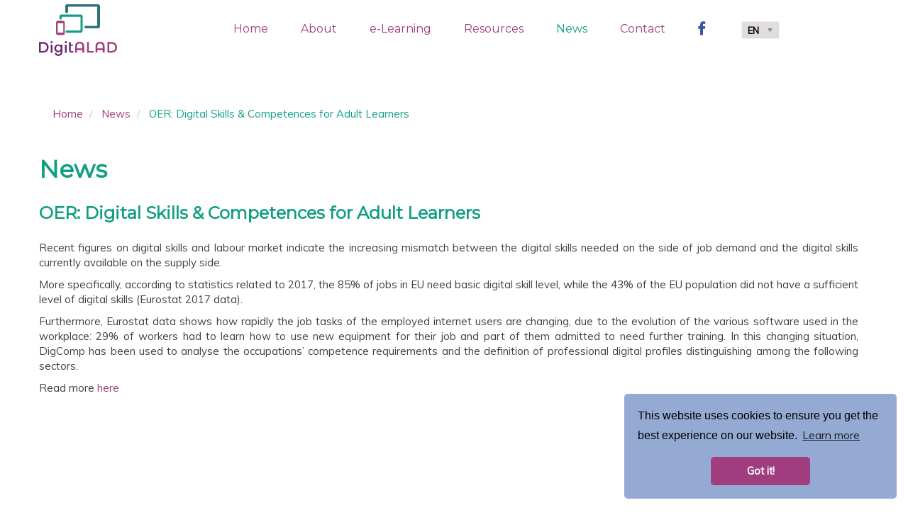

--- FILE ---
content_type: text/html; charset=utf-8
request_url: https://digitaladproject.eu/en/news/37-oer-digital-skills-competences-for-adult-learners
body_size: 4319
content:

<!doctype html>

<html lang="en-gb">

<head>
    <base href="https://digitaladproject.eu/en/news/37-oer-digital-skills-competences-for-adult-learners" />
	<meta http-equiv="content-type" content="text/html; charset=utf-8" />
	<meta name="keywords" content="capacity, educators, education, DigitALAD, digitalad, trainers, skills" />
	<meta name="description" content="DigitALAD - Digital Adult Educators: Preparing Adult Educators for a Digital World" />
	<title>OER: Digital Skills &amp; Competences for Adult Learners - DigitALAD</title>
	<link href="/templates/blank6/favicon.ico" rel="shortcut icon" type="image/vnd.microsoft.icon" />
	<link href="/media/mod_languages/css/template.css?bcada05b609a50013290f9317534bb2f" rel="stylesheet" type="text/css" />
	<link href="/media/jui/css/chosen.css?bcada05b609a50013290f9317534bb2f" rel="stylesheet" type="text/css" />
	<script src="/media/jui/js/jquery.min.js?bcada05b609a50013290f9317534bb2f" type="text/javascript"></script>
	<script src="/media/jui/js/jquery-noconflict.js?bcada05b609a50013290f9317534bb2f" type="text/javascript"></script>
	<script src="/media/jui/js/jquery-migrate.min.js?bcada05b609a50013290f9317534bb2f" type="text/javascript"></script>
	<script src="/media/system/js/caption.js?bcada05b609a50013290f9317534bb2f" type="text/javascript"></script>
	<script src="/media/jui/js/chosen.jquery.min.js?bcada05b609a50013290f9317534bb2f" type="text/javascript"></script>
	<script type="text/javascript">
jQuery(window).on('load',  function() {
				new JCaption('img.caption');
			});
	jQuery(function ($) {
		initChosen();
		$("body").on("subform-row-add", initChosen);

		function initChosen(event, container)
		{
			container = container || document;
			$(container).find(".advancedSelect").chosen({"disable_search_threshold":10,"search_contains":true,"allow_single_deselect":true,"placeholder_text_multiple":"Type or select some options","placeholder_text_single":"Select an option","no_results_text":"No results match"});
		}
	});
	
	</script>

    
    <meta name="viewport" content="width=device-width, initial-scale=1.0, maximum-scale=1.0, user-scalable=0" />
    


<link rel="apple-touch-icon" sizes="152x152" href="/images/favicon/apple-touch-icon.png">
<link rel="icon" type="image/png" sizes="32x32" href="/images/favicon/favicon-32x32.png">
<link rel="icon" type="image/png" sizes="16x16" href="/images/favicon/favicon-16x16.png">
<link rel="manifest" href="/images/favicon/site.webmanifest">
<link rel="mask-icon" href="/images/favicon/safari-pinned-tab.svg" color="#5bbad5">
<meta name="msapplication-TileColor" content="#da532c">
<meta name="theme-color" content="#ffffff">

    
    
    <!-- Fonts -->
    <link href="https://fonts.googleapis.com/css?family=Montserrat|Muli&display=swap&subset=cyrillic" rel="stylesheet">
    
    <!-- Styles -->
    <link href="/templates/blank6/css/pure-drawer.css" rel="stylesheet" type="text/css">     
    <link href="/templates/blank6/css/bootstrap.min.css" rel="stylesheet" type="text/css"> 

<!--    <link href="/templates/blank6/css/menu-hover.css" rel="stylesheet" type="text/css"> -->
    <link href="/templates/blank6/css/template.css" rel="stylesheet" type="text/css">      

    
        <meta property="og:url" content="https://digitaladproject.eu/en/news/37-oer-digital-skills-competences-for-adult-learners" />
        <meta property="og:title" content="OER: Digital Skills & Competences for Adult Learners - DigitALAD" />
            <meta property="og:image" content="/images/news/OER.png" /> 
        <meta property="og:type" content="website" />
 

    <!-- Cookies -->
    <link rel="stylesheet" type="text/css" href="//cdnjs.cloudflare.com/ajax/libs/cookieconsent2/3.1.0/cookieconsent.min.css" />
    <script src="//cdnjs.cloudflare.com/ajax/libs/cookieconsent2/3.1.0/cookieconsent.min.js"></script>
    <script>
        window.addEventListener("load", function(){
        window.cookieconsent.initialise({
          "palette": {
            "popup": {
              "background": "#94aad3"
            },
            "button": {
              "background": "#a03e7f"
            }
          },
          "theme": "classic",
          "position": "bottom-right",
          "content": {
            "href": "privacy-policy"
          }
        })});
    </script>    
    

    <!-- Global site tag (gtag.js) - Google Analytics -->
    <script async src="https://www.googletagmanager.com/gtag/js?id=UA-136957195-3"></script>
    <script>
      window.dataLayer = window.dataLayer || [];
      function gtag(){dataLayer.push(arguments);}
      gtag('js', new Date());

      gtag('config', 'UA-136957195-3');
    </script>

    

</head>

<body class="news  article"> 

    
<div class="wrapper"> 
    
    <!-- Main Menu -->
    <div class="container-fluid nav-lg navbar-fixed-top">
        <div class="container">
            <div class="row">
         <div class="col-sm-1 noPaddingLeft">
                
            <a href="/"> 
                <img id="navimage" src="/images/gfx/logo/logo.svg" alt="DigitALAD"/>
            </a> 
         </div>
            
         <div class="col-sm-9">
            <nav>
                <div class="main-menu" role="navigation">
                                            <ul class="nav menu mod-list">
<li class="item-103 default"><a href="/en/" >Home</a></li><li class="item-104"><a href="/en/about" >About</a></li><li class="item-105"><a href="/en/e-learning" >e-Learning</a></li><li class="item-142"><a href="/en/resources" >Resources</a></li><li class="item-107 current active"><a href="/en/news" >News</a></li><li class="item-108"><a href="/en/contact" >Contact</a></li><li class="item-109"><a href="https://www.facebook.com/digitaladproject/" class="facebook-menu-item" target="_blank" rel="noopener noreferrer"><img src="/images/gfx/logo/facebook.png" alt="Facebook" /></a></li></ul>

                                    </div>
            </nav>         
         </div>
            
         <div class="col-sm-2">
            <div class="lang-select">
                            
                    <div class="mod-languages">

	<form name="lang" method="post" action="https://digitaladproject.eu/en/news/37-oer-digital-skills-competences-for-adult-learners">
	<select class="inputbox advancedSelect" onchange="document.location.replace(this.value);" >
			<option dir="ltr" value="/fr/news" >
		FR</option>
			<option dir="ltr" value="/lv/news" >
		LV</option>
			<option dir="ltr" value="/el/news" >
		ΕΛ</option>
			<option dir="ltr" value="/de/news" >
		DE</option>
			<option dir="ltr" value="/es/news" >
		ES</option>
			<option dir="ltr" value="/en/news" selected="selected">
		EN</option>
		</select>
	</form>

</div>

                 
            </div>         
         </div>            
        </div>    
    </div>    
    </div>
<!-- END Main Menu -->
    
    
<!-- Mobile Menu -->
    <header class="mobile-nav nav-down shadow">    
        <div class="pure-container" data-effect="pure-effect-slide">
            <input type="checkbox" id="pure-toggle-right" class="pure-toggle" data-toggle="right">
            <label class="pure-toggle-label nav-down" for="pure-toggle-right" data-toggle-label="right">
                <span class="pure-toggle-icon"></span>
            </label>
            <div class="pure-drawer" data-position="right">
                <!-- Put your off canvas content here -->
                    <div class="lang-select">
                                                    <div class="mod-languages">

	<form name="lang" method="post" action="https://digitaladproject.eu/en/news/37-oer-digital-skills-competences-for-adult-learners">
	<select class="inputbox advancedSelect" onchange="document.location.replace(this.value);" >
			<option dir="ltr" value="/fr/news" >
		FR</option>
			<option dir="ltr" value="/lv/news" >
		LV</option>
			<option dir="ltr" value="/el/news" >
		ΕΛ</option>
			<option dir="ltr" value="/de/news" >
		DE</option>
			<option dir="ltr" value="/es/news" >
		ES</option>
			<option dir="ltr" value="/en/news" selected="selected">
		EN</option>
		</select>
	</form>

</div>

                                            </div>                
                                            <div id="mb-menu" role="navigation">
                            <ul class="nav menu mod-list">
<li class="item-103 default"><a href="/en/" >Home</a></li><li class="item-104"><a href="/en/about" >About</a></li><li class="item-105"><a href="/en/e-learning" >e-Learning</a></li><li class="item-142"><a href="/en/resources" >Resources</a></li><li class="item-107 current active"><a href="/en/news" >News</a></li><li class="item-108"><a href="/en/contact" >Contact</a></li><li class="item-109"><a href="https://www.facebook.com/digitaladproject/" class="facebook-menu-item" target="_blank" rel="noopener noreferrer"><img src="/images/gfx/logo/facebook.png" alt="Facebook" /></a></li></ul>

                        </div>
                    
            </div>
            <label class="pure-overlay" for="pure-toggle-right" data-overlay="right"></label>
        </div> 
        <div class="mb-logo">
            <a href="/"><img class="logo-sm" src="/images/gfx/logo/logo.svg" alt="DigitALAD" /></a>
        </div> 
    </header>    
<!-- END Mobile Menu -->  
   

    <div class="container"><div id="system-message-container">
	</div>
</div>
    
<!-- Homepage Positions -->
     
    
       
    
         
    
      
    
       
      
<!-- END of Homepage Positions -->

    
<!-- Joomla! MAIN CONTENT -->
    <div class="joo-main-content">
            <div class="container">
                            
                    		<div class="moduletable">
						<div aria-label="Breadcrumbs" role="navigation">
	<ul itemscope itemtype="https://schema.org/BreadcrumbList" class="breadcrumb">
					<li class="active">
				<span class="divider icon-location"></span>
			</li>
		
						<li itemprop="itemListElement" itemscope itemtype="https://schema.org/ListItem">
											<a itemprop="item" href="/en/" class="pathway"><span itemprop="name">Home</span></a>
					
											<span class="divider">
							<img src="/media/system/images/arrow.png" alt="" />						</span>
										<meta itemprop="position" content="1">
				</li>
							<li itemprop="itemListElement" itemscope itemtype="https://schema.org/ListItem">
											<a itemprop="item" href="/en/news" class="pathway"><span itemprop="name">News</span></a>
					
											<span class="divider">
							<img src="/media/system/images/arrow.png" alt="" />						</span>
										<meta itemprop="position" content="2">
				</li>
							<li itemprop="itemListElement" itemscope itemtype="https://schema.org/ListItem" class="active">
					<span itemprop="name">
						OER: Digital Skills &amp; Competences for Adult Learners					</span>
					<meta itemprop="position" content="3">
				</li>
				</ul>
</div>
		</div>
	
                                        
            </div>
        
                
          
            <div class="container" style="padding-left: 0;">
                <!-- content -->
                <div class="col-xs-12 col-sm-12 col-md-12 col-lg-12 hyphme">

                    <div class="item-page" itemscope itemtype="https://schema.org/Article">
	<meta itemprop="inLanguage" content="en-GB" />
		<div class="page-header">
		<h1> News </h1>
	</div>
	
		
			<div class="page-header">
					<h2 itemprop="headline">
				OER: Digital Skills &amp; Competences for Adult Learners			</h2>
									</div>
					
		
	
	
		
								<div itemprop="articleBody">
		

<p>
  Recent figures on digital skills and labour market indicate the increasing mismatch between the digital skills needed on the side of job demand and the digital skills currently available on the supply side. 
</p>

<p>
  More specifically, according to statistics related to 2017, the 85% of jobs in EU need basic digital skill level, while the 43% of the EU population did not have a sufficient level of digital skills (Eurostat 2017 data). 
</p>

<p>
  Furthermore, Eurostat data shows how rapidly the job tasks of the employed internet users are changing, due to the evolution of the various software used in the workplace: 29% of workers had to learn how to use new equipment for their job and part of them admitted to need further training. In this changing situation, DigComp has been used to analyse the occupations’ competence requirements and the definition of professional digital profiles distinguishing among the following sectors.
</p>

<p>
  Read more <a href="https://epale.ec.europa.eu/en/blog/oer-digital-skills-competences-adult-learners" alt="link to external article: OER: Digital Skills & Competences for Adult Learners" target="_blank">here</a>
</p>

<p>
  
</p>	</div>

	
							</div>

                    
                         
                    
                    
                </div>
                            </div>
    </div>
<!-- END Joomla! MAIN CONTENT --> 
    
   
</div><!-- END of Wrapper -->

<!-- Footer Top -->
<div class="footer-wrapper">
       
<!-- END Footer Top-->

<!-- Footer Bottom -->
    
        <div class="container footer">
        

<div class="custom"  >
	<div class="row">
  <div class="col-md-3 col-xs-12">
    <img class="img-responsive" id="erasmusImg" src="/images/gfx/logo/erasmus.png" alt="Erasmus +" / style="margin-bottom:10px;"> 
  	<img class="img-responsive" id="erasmusImg" src="/images/gfx/logo/movetia.png" alt="Movetia" />
  </div>
  <div class="col-md-9 col-xs-12">
  <p class="small">This project has been funded with support from the European Commission. This publication [communication] reflects the views only of the author, and the Commission cannot be held responsible for any use which may be made of the information contained therein. [Project number: 2019-1-LV01-KA204-060398] | <a href="/privacy-policy">Privacy policy</a></p> 
  </div>
</div>
</div>

        <p id="copyright">Copyright &copy; 2026 - DigitALAD</p>
    </div>
    </div>    
<!-- END Footer Bottom -->
    
    
 
<!--    <script src="https://code.jquery.com/jquery-3.3.1.min.js"></script>  -->
<!--    <script src="https://cdnjs.cloudflare.com/ajax/libs/jquery/3.2.1/jquery.min.js"></script>    -->
<!--    <script src="http://code.jquery.com/mobile/1.4.5/jquery.mobile-1.4.5.min.js"></script>-->

    
    
    <script src="https://cdnjs.cloudflare.com/ajax/libs/gsap/3.1.1/gsap.min.js"></script>
  
<!--
    <script src="https://cdnjs.cloudflare.com/ajax/libs/ScrollMagic/2.0.5/ScrollMagic.min.js"></script>
    <script src="https://cdnjs.cloudflare.com/ajax/libs/ScrollMagic/2.0.5/plugins/animation.gsap.js"></script>
    <script src="https://cdnjs.cloudflare.com/ajax/libs/ScrollMagic/2.0.5/plugins/debug.addIndicators.min.js"></script>
-->
    
    <script src="/templates/blank6/js/bootstrap.min.js" type="text/javascript"></script>
    <script src="/templates/blank6/js/nav-height.js" type="text/javascript"></script>    
    <script src="/templates/blank6/js/nav-slide.js" type="text/javascript"></script>
    <script src="/templates/blank6/js/accordions.js" type="text/javascript"></script>   
    <script src="/templates/blank6/js/main.js" type="text/javascript"></script>   
    <script src="/templates/blank6/js/GSAP_animations.js" type="text/javascript"></script>   
    <script src="/templates/blank6/js/translations.js" type="text/javascript"></script>   
<!--
    <script>
        document.addEventListener('copy', (event) => {
          const pagelink = `\n\nRead more at: ${document.location.href}`;
          event.clipboardData.setData('text', document.getSelection() + pagelink);
          event.preventDefault();
        });    
    </script>
-->
</body>
</html>

--- FILE ---
content_type: text/css
request_url: https://digitaladproject.eu/templates/blank6/css/pure-drawer.css
body_size: 91681
content:
body,html{height:100%}body{margin:0}.pure-container{position:relative;height:100%;-webkit-overflow-scrolling:touch}.pure-toggle{left:-9999px;position:absolute;top:-9999px}.pure-toggle:focus~.pure-toggle-label{border-color:#1fc08e;color:#1fc08e}.pure-toggle-label{display:none;cursor:pointer;display:block;position:fixed;top:15px;z-index:99;color:#5d809d;width:70px;height:70px;-webkit-transition:all .4s ease-in-out;transition:all .4s ease-in-out;border:2px solid #5d809d;border-radius:50%;-webkit-user-select:none;-moz-user-select:none;-ms-user-select:none;-o-user-select:none;user-select:none;-webkit-tap-highlight-color:transparent}.pure-toggle-label:hover{border-color:#1fc08e;color:#1fc08e}.pure-toggle-label:hover .pure-toggle-icon,.pure-toggle-label:hover .pure-toggle-icon:after,.pure-toggle-label:hover .pure-toggle-icon:before{background-color:#1fc08e}.pure-toggle-label:active{-webkit-tap-highlight-color:transparent}.pure-toggle-label .pure-toggle-icon,.pure-toggle-label .pure-toggle-icon:after,.pure-toggle-label .pure-toggle-icon:before{position:absolute;top:50%;left:50%;height:4px;width:35px;cursor:pointer;background:#5d809d;display:block;content:'';-webkit-transition:all .5s ease-in-out;transition:all .5s ease-in-out}.pure-toggle-label .pure-toggle-icon{transform:translate3d(-50%,-4px,0);-webkit-transform:translate3d(-50%,-4px,0)}.pure-toggle-label .pure-toggle-icon:before{transform:translate3d(-50%,-14px,0);-webkit-transform:translate3d(-50%,-14px,0)}.pure-toggle-label .pure-toggle-icon:after{transform:translate3d(-50%,10px,0);-webkit-transform:translate3d(-50%,10px,0)}.pure-toggle-label[data-toggle-label=left]{left:15px;right:auto}.pure-toggle-label[data-toggle-label=right]{right:28px;left:auto}.pure-toggle-label[data-toggle-label=top]{left:50%;-webkit-transform:translate3d(-50%,0,0);transform:translate3d(-50%,0,0)}.pure-toggle[data-toggle=left]:checked~.pure-toggle-label:not([data-toggle-label=left]),.pure-toggle[data-toggle=right]:checked~.pure-toggle-label:not([data-toggle-label=right]),.pure-toggle[data-toggle=top]:checked~.pure-toggle-label:not([data-toggle-label=top]){opacity:0;z-index:-1}.pure-toggle[data-toggle=left]:checked~.pure-toggle-label[data-toggle-label=left],.pure-toggle[data-toggle=right]:checked~.pure-toggle-label[data-toggle-label=right],.pure-toggle[data-toggle=top]:checked~.pure-toggle-label[data-toggle-label=top]{border-color:#1fc08e;color:#1fc08e}.pure-toggle[data-toggle=left]:checked~.pure-toggle-label[data-toggle-label=left] .pure-toggle-icon,.pure-toggle[data-toggle=right]:checked~.pure-toggle-label[data-toggle-label=right] .pure-toggle-icon,.pure-toggle[data-toggle=top]:checked~.pure-toggle-label[data-toggle-label=top] .pure-toggle-icon{background-color:transparent}.pure-toggle[data-toggle=left]:checked~.pure-toggle-label[data-toggle-label=left] .pure-toggle-icon:after,.pure-toggle[data-toggle=left]:checked~.pure-toggle-label[data-toggle-label=left] .pure-toggle-icon:before,.pure-toggle[data-toggle=right]:checked~.pure-toggle-label[data-toggle-label=right] .pure-toggle-icon:after,.pure-toggle[data-toggle=right]:checked~.pure-toggle-label[data-toggle-label=right] .pure-toggle-icon:before,.pure-toggle[data-toggle=top]:checked~.pure-toggle-label[data-toggle-label=top] .pure-toggle-icon:after,.pure-toggle[data-toggle=top]:checked~.pure-toggle-label[data-toggle-label=top] .pure-toggle-icon:before{top:0}.pure-toggle[data-toggle=left]:checked~.pure-toggle-label[data-toggle-label=left] .pure-toggle-icon:before,.pure-toggle[data-toggle=right]:checked~.pure-toggle-label[data-toggle-label=right] .pure-toggle-icon:before,.pure-toggle[data-toggle=top]:checked~.pure-toggle-label[data-toggle-label=top] .pure-toggle-icon:before{transform:translateX(-50%) rotate(45deg);-webkit-transform:translateX(-50%) rotate(45deg)}.pure-toggle[data-toggle=left]:checked~.pure-toggle-label[data-toggle-label=left] .pure-toggle-icon:after,.pure-toggle[data-toggle=right]:checked~.pure-toggle-label[data-toggle-label=right] .pure-toggle-icon:after,.pure-toggle[data-toggle=top]:checked~.pure-toggle-label[data-toggle-label=top] .pure-toggle-icon:after{transform:translateX(-50%) translateY(-10px) rotate(-45deg);-webkit-transform:translateX(-50%) translateY(-10px) rotate(-45deg);top:10px}.pure-drawer{position:fixed;top:0;left:0;z-index:1;height:100%;visibility:hidden;background-color:#374c5d;-webkit-transition-property:all;transition-property:all;-webkit-transition-duration:.5s;transition-duration:.5s;-webkit-transition-timing-function:ease-out;transition-timing-function:ease-out}@media only screen and (min-width:40.063em){.pure-drawer{width:300px}}@media only screen and (min-width:64.063em){.pure-drawer{width:300px}}.pure-drawer[data-position=right]{left:auto;right:0}.pure-drawer[data-position=top]{height:100%;width:100%}@media only screen and (min-width:40.063em){.pure-drawer[data-position=top]{height:100%}}@media only screen and (min-width:64.063em){.pure-drawer[data-position=top]{height:100px}}.pure-pusher-container{position:relative;height:100%;overflow:hidden}.pure-pusher{position:relative;height:100%;overflow-y:auto;left:0;z-index:2;background-color:#fff;-webkit-transition-property:-webkit-transform;transition-property:transform;-webkit-transition-duration:.5s;transition-duration:.5s;-webkit-transition-timing-function:ease-out;transition-timing-function:ease-out}.pure-overlay{position:fixed;top:0;bottom:0;right:0;width:0;height:0;opacity:0;background-color:rgba(0,0,0,.4);-webkit-transition-property:opacity;transition-property:opacity;-webkit-transition-duration:.5s;transition-duration:.5s;-webkit-transition-delay:.5s;transition-delay:.5s;-webkit-transition-timing-function:ease-in-out;transition-timing-function:ease-in-out}.pure-toggle[data-toggle=left]:checked~.pure-overlay[data-overlay=left]{left:100%}@media only screen and (min-width:40.063em){.pure-toggle[data-toggle=left]:checked~.pure-overlay[data-overlay=left]{left:300px}}@media only screen and (min-width:64.063em){.pure-toggle[data-toggle=left]:checked~.pure-overlay[data-overlay=left]{left:300px}}.pure-toggle[data-toggle=right]:checked~.pure-overlay[data-overlay=right]{right:100%}@media only screen and (min-width:40.063em){.pure-toggle[data-toggle=right]:checked~.pure-overlay[data-overlay=right]{right:300px}}@media only screen and (min-width:64.063em){.pure-toggle[data-toggle=right]:checked~.pure-overlay[data-overlay=right]{right:300px}}.pure-toggle[data-toggle=top]:checked~.pure-overlay[data-overlay=top]{top:100%}@media only screen and (min-width:40.063em){.pure-toggle[data-toggle=top]:checked~.pure-overlay[data-overlay=top]{top:100%}}@media only screen and (min-width:64.063em){.pure-toggle[data-toggle=top]:checked~.pure-overlay[data-overlay=top]{top:100px}}.pure-toggle[data-toggle=left]:checked~.pure-overlay[data-overlay=left],.pure-toggle[data-toggle=right]:checked~.pure-overlay[data-overlay=right],.pure-toggle[data-toggle=top]:checked~.pure-overlay[data-overlay=top]{width:100%;height:100%;opacity:1;z-index:2}.no-csstransforms3d .pure-toggle[data-toggle=left]:checked~.pure-pusher-container .pure-pusher{left:100%}@media only screen and (min-width:40.063em){.no-csstransforms3d .pure-toggle[data-toggle=left]:checked~.pure-pusher-container .pure-pusher{left:300px}}@media only screen and (min-width:64.063em){.no-csstransforms3d .pure-toggle[data-toggle=left]:checked~.pure-pusher-container .pure-pusher{left:300px}}.no-csstransforms3d .pure-toggle[data-toggle=right]:checked~.pure-pusher-container .pure-pusher{left:-100%}@media only screen and (min-width:40.063em){.no-csstransforms3d .pure-toggle[data-toggle=right]:checked~.pure-pusher-container .pure-pusher{left:-300px}}@media only screen and (min-width:64.063em){.no-csstransforms3d .pure-toggle[data-toggle=right]:checked~.pure-pusher-container .pure-pusher{left:-300px}}.no-csstransforms3d .pure-toggle[data-toggle=top]:checked~.pure-pusher-container .pure-pusher{top:100%}@media only screen and (min-width:40.063em){.no-csstransforms3d .pure-toggle[data-toggle=top]:checked~.pure-pusher-container .pure-pusher{top:100%}}@media only screen and (min-width:64.063em){.no-csstransforms3d .pure-toggle[data-toggle=top]:checked~.pure-pusher-container .pure-pusher{top:100px}}[data-effect=pure-effect-slide] .pure-drawer{z-index:3;-webkit-transition-duration:.5s;transition-duration:.5s}[data-effect=pure-effect-slide] .pure-drawer[data-position=left]{-webkit-transform:translate3d(-100%,0,0);transform:translate3d(-100%,0,0)}[data-effect=pure-effect-slide] .pure-drawer[data-position=right]{-webkit-transform:translate3d(100%,0,0);transform:translate3d(100%,0,0)}[data-effect=pure-effect-slide] .pure-drawer[data-position=top]{-webkit-transform:translate3d(0,-100%,0);transform:translate3d(0,-100%,0)}[data-effect=pure-effect-slide] .pure-toggle[data-toggle=left]:checked~.pure-drawer[data-position=left],[data-effect=pure-effect-slide] .pure-toggle[data-toggle=right]:checked~.pure-drawer[data-position=right],[data-effect=pure-effect-slide] .pure-toggle[data-toggle=top]:checked~.pure-drawer[data-position=top]{visibility:visible;-webkit-transform:translate3d(0,0,0);transform:translate3d(0,0,0)}[data-effect=pure-effect-slide] .pure-overlay{-webkit-transition-duration:.5s;transition-duration:.5s;-webkit-transition-delay:250ms;transition-delay:250ms}[data-effect=pure-effect-reveal] .pure-drawer{visibility:visible;-webkit-transition-duration:.5s;transition-duration:.5s}[data-effect=pure-effect-reveal] .pure-pusher-container .pure-pusher{-webkit-transition-duration:.5s;transition-duration:.5s}[data-effect=pure-effect-reveal] .pure-toggle[data-toggle=left]:checked~.pure-pusher-container .pure-pusher{-webkit-transform:translate3d(100%,0,0);transform:translate3d(100%,0,0)}@media only screen and (min-width:40.063em){[data-effect=pure-effect-reveal] .pure-toggle[data-toggle=left]:checked~.pure-pusher-container .pure-pusher{-webkit-transform:translate3d(300px,0,0);transform:translate3d(300px,0,0)}}@media only screen and (min-width:64.063em){[data-effect=pure-effect-reveal] .pure-toggle[data-toggle=left]:checked~.pure-pusher-container .pure-pusher{-webkit-transform:translate3d(300px,0,0);transform:translate3d(300px,0,0)}}[data-effect=pure-effect-reveal] .pure-toggle[data-toggle=right]:checked~.pure-pusher-container .pure-pusher{-webkit-transform:translate3d(-100%,0,0);transform:translate3d(-100%,0,0)}@media only screen and (min-width:40.063em){[data-effect=pure-effect-reveal] .pure-toggle[data-toggle=right]:checked~.pure-pusher-container .pure-pusher{-webkit-transform:translate3d(-300px,0,0);transform:translate3d(-300px,0,0)}}@media only screen and (min-width:64.063em){[data-effect=pure-effect-reveal] .pure-toggle[data-toggle=right]:checked~.pure-pusher-container .pure-pusher{-webkit-transform:translate3d(-300px,0,0);transform:translate3d(-300px,0,0)}}[data-effect=pure-effect-reveal] .pure-toggle[data-toggle=top]:checked~.pure-pusher-container .pure-pusher{-webkit-transform:translate3d(0,100%,0);transform:translate3d(0,100%,0)}@media only screen and (min-width:40.063em){[data-effect=pure-effect-reveal] .pure-toggle[data-toggle=top]:checked~.pure-pusher-container .pure-pusher{-webkit-transform:translate3d(0,100%,0);transform:translate3d(0,100%,0)}}@media only screen and (min-width:64.063em){[data-effect=pure-effect-reveal] .pure-toggle[data-toggle=top]:checked~.pure-pusher-container .pure-pusher{-webkit-transform:translate3d(0,100px,0);transform:translate3d(0,100px,0)}}[data-effect=pure-effect-reveal] .pure-overlay{-webkit-transition-duration:.5s;transition-duration:.5s;-webkit-transition-delay:250ms;transition-delay:250ms}[data-effect=pure-effect-slideAlong] .pure-drawer{-webkit-transition-duration:.5s;transition-duration:.5s}[data-effect=pure-effect-slideAlong] .pure-drawer[data-position=left]{-webkit-transform:translate3d(-50%,0,0);transform:translate3d(-50%,0,0)}[data-effect=pure-effect-slideAlong] .pure-drawer[data-position=right]{-webkit-transform:translate3d(50%,0,0);transform:translate3d(50%,0,0)}[data-effect=pure-effect-slideAlong] .pure-drawer[data-position=top]{-webkit-transform:translate3d(0,-50%,0);transform:translate3d(0,-50%,0)}[data-effect=pure-effect-slideAlong] .pure-toggle[data-toggle=left]:checked~.pure-drawer[data-position=left],[data-effect=pure-effect-slideAlong] .pure-toggle[data-toggle=right]:checked~.pure-drawer[data-position=right],[data-effect=pure-effect-slideAlong] .pure-toggle[data-toggle=top]:checked~.pure-drawer[data-position=top]{visibility:visible;-webkit-transform:translate3d(0,0,0);transform:translate3d(0,0,0)}[data-effect=pure-effect-slideAlong] .pure-pusher-container .pure-pusher{-webkit-transition-duration:.5s;transition-duration:.5s}[data-effect=pure-effect-slideAlong] .pure-toggle[data-toggle=left]:checked~.pure-pusher-container .pure-pusher{-webkit-transform:translate3d(100%,0,0);transform:translate3d(100%,0,0)}@media only screen and (min-width:40.063em){[data-effect=pure-effect-slideAlong] .pure-toggle[data-toggle=left]:checked~.pure-pusher-container .pure-pusher{-webkit-transform:translate3d(300px,0,0);transform:translate3d(300px,0,0)}}@media only screen and (min-width:64.063em){[data-effect=pure-effect-slideAlong] .pure-toggle[data-toggle=left]:checked~.pure-pusher-container .pure-pusher{-webkit-transform:translate3d(300px,0,0);transform:translate3d(300px,0,0)}}[data-effect=pure-effect-slideAlong] .pure-toggle[data-toggle=right]:checked~.pure-pusher-container .pure-pusher{-webkit-transform:translate3d(-100%,0,0);transform:translate3d(-100%,0,0)}@media only screen and (min-width:40.063em){[data-effect=pure-effect-slideAlong] .pure-toggle[data-toggle=right]:checked~.pure-pusher-container .pure-pusher{-webkit-transform:translate3d(-300px,0,0);transform:translate3d(-300px,0,0)}}@media only screen and (min-width:64.063em){[data-effect=pure-effect-slideAlong] .pure-toggle[data-toggle=right]:checked~.pure-pusher-container .pure-pusher{-webkit-transform:translate3d(-300px,0,0);transform:translate3d(-300px,0,0)}}[data-effect=pure-effect-slideAlong] .pure-toggle[data-toggle=top]:checked~.pure-pusher-container .pure-pusher{-webkit-transform:translate3d(0,100%,0);transform:translate3d(0,100%,0)}@media only screen and (min-width:40.063em){[data-effect=pure-effect-slideAlong] .pure-toggle[data-toggle=top]:checked~.pure-pusher-container .pure-pusher{-webkit-transform:translate3d(0,100%,0);transform:translate3d(0,100%,0)}}@media only screen and (min-width:64.063em){[data-effect=pure-effect-slideAlong] .pure-toggle[data-toggle=top]:checked~.pure-pusher-container .pure-pusher{-webkit-transform:translate3d(0,100px,0);transform:translate3d(0,100px,0)}}[data-effect=pure-effect-slideAlong] .pure-overlay{-webkit-transition-duration:.5s;transition-duration:.5s;-webkit-transition-delay:250ms;transition-delay:250ms}[data-effect=pure-effect-reverseSlide] .pure-drawer{-webkit-transition-duration:.5s;transition-duration:.5s}[data-effect=pure-effect-reverseSlide] .pure-drawer[data-position=left]{-webkit-transform:translate3d(50%,0,0);transform:translate3d(50%,0,0)}[data-effect=pure-effect-reverseSlide] .pure-drawer[data-position=right]{-webkit-transform:translate3d(-50%,0,0);transform:translate3d(-50%,0,0)}[data-effect=pure-effect-reverseSlide] .pure-drawer[data-position=top]{-webkit-transform:translate3d(0,50%,0);transform:translate3d(0,50%,0)}[data-effect=pure-effect-reverseSlide] .pure-toggle[data-toggle=left]:checked~.pure-drawer[data-position=left],[data-effect=pure-effect-reverseSlide] .pure-toggle[data-toggle=right]:checked~.pure-drawer[data-position=right],[data-effect=pure-effect-reverseSlide] .pure-toggle[data-toggle=top]:checked~.pure-drawer[data-position=top]{visibility:visible;-webkit-transform:translate3d(0,0,0);transform:translate3d(0,0,0)}[data-effect=pure-effect-reverseSlide] .pure-pusher-container .pure-pusher{-webkit-transition-duration:.5s;transition-duration:.5s}[data-effect=pure-effect-reverseSlide] .pure-toggle[data-toggle=left]:checked~.pure-pusher-container .pure-pusher{-webkit-transform:translate3d(100%,0,0);transform:translate3d(100%,0,0)}@media only screen and (min-width:40.063em){[data-effect=pure-effect-reverseSlide] .pure-toggle[data-toggle=left]:checked~.pure-pusher-container .pure-pusher{-webkit-transform:translate3d(300px,0,0);transform:translate3d(300px,0,0)}}@media only screen and (min-width:64.063em){[data-effect=pure-effect-reverseSlide] .pure-toggle[data-toggle=left]:checked~.pure-pusher-container .pure-pusher{-webkit-transform:translate3d(300px,0,0);transform:translate3d(300px,0,0)}}[data-effect=pure-effect-reverseSlide] .pure-toggle[data-toggle=right]:checked~.pure-pusher-container .pure-pusher{-webkit-transform:translate3d(-100%,0,0);transform:translate3d(-100%,0,0)}@media only screen and (min-width:40.063em){[data-effect=pure-effect-reverseSlide] .pure-toggle[data-toggle=right]:checked~.pure-pusher-container .pure-pusher{-webkit-transform:translate3d(-300px,0,0);transform:translate3d(-300px,0,0)}}@media only screen and (min-width:64.063em){[data-effect=pure-effect-reverseSlide] .pure-toggle[data-toggle=right]:checked~.pure-pusher-container .pure-pusher{-webkit-transform:translate3d(-300px,0,0);transform:translate3d(-300px,0,0)}}[data-effect=pure-effect-reverseSlide] .pure-toggle[data-toggle=top]:checked~.pure-pusher-container .pure-pusher{-webkit-transform:translate3d(0,100%,0);transform:translate3d(0,100%,0)}@media only screen and (min-width:40.063em){[data-effect=pure-effect-reverseSlide] .pure-toggle[data-toggle=top]:checked~.pure-pusher-container .pure-pusher{-webkit-transform:translate3d(0,100%,0);transform:translate3d(0,100%,0)}}@media only screen and (min-width:64.063em){[data-effect=pure-effect-reverseSlide] .pure-toggle[data-toggle=top]:checked~.pure-pusher-container .pure-pusher{-webkit-transform:translate3d(0,100px,0);transform:translate3d(0,100px,0)}}[data-effect=pure-effect-reverseSlide] .pure-overlay{-webkit-transition-duration:.5s;transition-duration:.5s}[data-effect=pure-effect-scaleDown] .pure-drawer{-webkit-transition-duration:.5s;transition-duration:.5s}[data-effect=pure-effect-scaleDown] .pure-drawer[data-position=left]{-webkit-transform:translate3d(-100%,0,0);transform:translate3d(-100%,0,0)}[data-effect=pure-effect-scaleDown] .pure-drawer[data-position=right]{-webkit-transform:translate3d(100%,0,0);transform:translate3d(100%,0,0)}[data-effect=pure-effect-scaleDown] .pure-drawer[data-position=top]{-webkit-transform:translate3d(0,-100%,0);transform:translate3d(0,-100%,0)}[data-effect=pure-effect-scaleDown] .pure-toggle[data-toggle=left]:checked~.pure-drawer[data-position=left],[data-effect=pure-effect-scaleDown] .pure-toggle[data-toggle=right]:checked~.pure-drawer[data-position=right],[data-effect=pure-effect-scaleDown] .pure-toggle[data-toggle=top]:checked~.pure-drawer[data-position=top]{visibility:visible;-webkit-transform:translate3d(0,0,0);transform:translate3d(0,0,0)}[data-effect=pure-effect-scaleDown] .pure-pusher-container{-webkit-perspective:1500px;perspective:1500px}[data-effect=pure-effect-scaleDown] .pure-pusher-container .pure-pusher{z-index:1;-webkit-transition-duration:.5s;transition-duration:.5s}[data-effect=pure-effect-scaleDown] .pure-toggle:checked~.pure-pusher-container .pure-pusher{-webkit-transform:translate3d(0,0,-300px);transform:translate3d(0,0,-300px)}@media only screen and (min-width:40.063em){[data-effect=pure-effect-scaleDown] .pure-toggle:checked~.pure-pusher-container .pure-pusher{-webkit-transform:translate3d(0,0,-300px);transform:translate3d(0,0,-300px)}}@media only screen and (min-width:64.063em){[data-effect=pure-effect-scaleDown] .pure-toggle:checked~.pure-pusher-container .pure-pusher{-webkit-transform:translate3d(0,0,-300px);transform:translate3d(0,0,-300px)}}[data-effect=pure-effect-scaleDown] .pure-overlay{-webkit-transition-duration:.5s;transition-duration:.5s;-webkit-transition-delay:250ms;transition-delay:250ms}[data-effect=pure-effect-scaleUp]{-webkit-perspective:1500px;perspective:1500px}[data-effect=pure-effect-scaleUp][data-position=left]{-webkit-perspective-origin:0 50%;perspective-origin:0 50%}[data-effect=pure-effect-scaleUp][data-position=right]{-webkit-perspective-origin:50% 50%;perspective-origin:50% 50%}[data-effect=pure-effect-scaleUp][data-position=top]{-webkit-perspective-origin:50% 0;perspective-origin:50% 0}[data-effect=pure-effect-scaleUp] .pure-drawer{-webkit-transition-duration:.5s;transition-duration:.5s}[data-effect=pure-effect-scaleUp] .pure-drawer[data-position=left]{-webkit-transform:translate3d(0,0,-100%);transform:translate3d(0,0,-100%)}@media only screen and (min-width:40.063em){[data-effect=pure-effect-scaleUp] .pure-drawer[data-position=left]{-webkit-transform:translate3d(0,0,-300px);transform:translate3d(0,0,-300px)}}@media only screen and (min-width:64.063em){[data-effect=pure-effect-scaleUp] .pure-drawer[data-position=left]{-webkit-transform:translate3d(0,0,-300px);transform:translate3d(0,0,-300px)}}[data-effect=pure-effect-scaleUp] .pure-drawer[data-position=right]{-webkit-transform:translate3d(100%,0,-100%);transform:translate3d(100%,0,-100%)}@media only screen and (min-width:40.063em){[data-effect=pure-effect-scaleUp] .pure-drawer[data-position=right]{-webkit-transform:translate3d(300px,0,-300px);transform:translate3d(300px,0,-300px)}}@media only screen and (min-width:64.063em){[data-effect=pure-effect-scaleUp] .pure-drawer[data-position=right]{-webkit-transform:translate3d(300px,0,-300px);transform:translate3d(300px,0,-300px)}}[data-effect=pure-effect-scaleUp] .pure-drawer[data-position=top]{-webkit-transform:translate3d(0,0,-100%);transform:translate3d(0,0,-100%)}@media only screen and (min-width:40.063em){[data-effect=pure-effect-scaleUp] .pure-drawer[data-position=top]{-webkit-transform:translate3d(0,0,-100%);transform:translate3d(0,0,-100%)}}@media only screen and (min-width:64.063em){[data-effect=pure-effect-scaleUp] .pure-drawer[data-position=top]{-webkit-transform:translate3d(0,0,-100px);transform:translate3d(0,0,-100px)}}[data-effect=pure-effect-scaleUp] .pure-toggle[data-toggle=left]:checked~.pure-drawer[data-position=left],[data-effect=pure-effect-scaleUp] .pure-toggle[data-toggle=right]:checked~.pure-drawer[data-position=right],[data-effect=pure-effect-scaleUp] .pure-toggle[data-toggle=top]:checked~.pure-drawer[data-position=top]{visibility:visible;-webkit-transform:translate3d(0,0,0);transform:translate3d(0,0,0)}[data-effect=pure-effect-scaleUp] .pure-pusher-container .pure-pusher{-webkit-transition-duration:.5s;transition-duration:.5s}[data-effect=pure-effect-scaleUp] .pure-toggle[data-toggle=left]:checked~.pure-pusher-container .pure-pusher{-webkit-transform:translate3d(100%,0,0);transform:translate3d(100%,0,0)}@media only screen and (min-width:40.063em){[data-effect=pure-effect-scaleUp] .pure-toggle[data-toggle=left]:checked~.pure-pusher-container .pure-pusher{-webkit-transform:translate3d(300px,0,0);transform:translate3d(300px,0,0)}}@media only screen and (min-width:64.063em){[data-effect=pure-effect-scaleUp] .pure-toggle[data-toggle=left]:checked~.pure-pusher-container .pure-pusher{-webkit-transform:translate3d(300px,0,0);transform:translate3d(300px,0,0)}}[data-effect=pure-effect-scaleUp] .pure-toggle[data-toggle=right]:checked~.pure-pusher-container .pure-pusher{-webkit-transform:translate3d(-100%,0,0);transform:translate3d(-100%,0,0)}@media only screen and (min-width:40.063em){[data-effect=pure-effect-scaleUp] .pure-toggle[data-toggle=right]:checked~.pure-pusher-container .pure-pusher{-webkit-transform:translate3d(-300px,0,0);transform:translate3d(-300px,0,0)}}@media only screen and (min-width:64.063em){[data-effect=pure-effect-scaleUp] .pure-toggle[data-toggle=right]:checked~.pure-pusher-container .pure-pusher{-webkit-transform:translate3d(-300px,0,0);transform:translate3d(-300px,0,0)}}[data-effect=pure-effect-scaleUp] .pure-toggle[data-toggle=top]:checked~.pure-pusher-container .pure-pusher{-webkit-transform:translate3d(0,100%,0);transform:translate3d(0,100%,0)}@media only screen and (min-width:40.063em){[data-effect=pure-effect-scaleUp] .pure-toggle[data-toggle=top]:checked~.pure-pusher-container .pure-pusher{-webkit-transform:translate3d(0,100%,0);transform:translate3d(0,100%,0)}}@media only screen and (min-width:64.063em){[data-effect=pure-effect-scaleUp] .pure-toggle[data-toggle=top]:checked~.pure-pusher-container .pure-pusher{-webkit-transform:translate3d(0,100px,0);transform:translate3d(0,100px,0)}}[data-effect=pure-effect-scaleUp] .pure-overlay{-webkit-transition-duration:.5s;transition-duration:.5s;-webkit-transition-delay:250ms;transition-delay:250ms}[data-effect=pure-effect-scaleRotate] .pure-drawer{-webkit-transition-duration:.5s;transition-duration:.5s}[data-effect=pure-effect-scaleRotate] .pure-drawer[data-position=left]{-webkit-transform:translate3d(-100%,0,0);transform:translate3d(-100%,0,0)}[data-effect=pure-effect-scaleRotate] .pure-drawer[data-position=right]{-webkit-transform:translate3d(100%,0,0);transform:translate3d(100%,0,0)}[data-effect=pure-effect-scaleRotate] .pure-drawer[data-position=top]{-webkit-transform:translate3d(0,-100%,0);transform:translate3d(0,-100%,0)}[data-effect=pure-effect-scaleRotate] .pure-toggle[data-toggle=left]:checked~.pure-drawer[data-position=left],[data-effect=pure-effect-scaleRotate] .pure-toggle[data-toggle=right]:checked~.pure-drawer[data-position=right],[data-effect=pure-effect-scaleRotate] .pure-toggle[data-toggle=top]:checked~.pure-drawer[data-position=top]{visibility:visible;-webkit-transform:translate3d(0,0,0);transform:translate3d(0,0,0)}[data-effect=pure-effect-scaleRotate] .pure-pusher-container{-webkit-perspective:1500px;perspective:1500px}[data-effect=pure-effect-scaleRotate] .pure-pusher-container .pure-pusher{-webkit-transition-duration:.5s;transition-duration:.5s}[data-effect=pure-effect-scaleRotate] .pure-toggle[data-toggle=left]:checked~.pure-pusher-container .pure-pusher{-webkit-transform:translate3d(100px,0,-600px) rotateY(-20deg);transform:translate3d(100px,0,-600px) rotateY(-20deg)}[data-effect=pure-effect-scaleRotate] .pure-toggle[data-toggle=right]:checked~.pure-pusher-container .pure-pusher{-webkit-transform:translate3d(100px,0,-600px) rotateY(20deg);transform:translate3d(100px,0,-600px) rotateY(20deg)}[data-effect=pure-effect-scaleRotate] .pure-toggle[data-toggle=top]:checked~.pure-pusher-container .pure-pusher{-webkit-transform:translate3d(0,0,-100px) rotateX(20deg);transform:translate3d(0,0,-100px) rotateX(20deg)}[data-effect=pure-effect-scaleRotate] .pure-overlay{-webkit-transition-duration:.5s;transition-duration:.5s;-webkit-transition-delay:250ms;transition-delay:250ms}[data-effect=pure-effect-fall] .pure-drawer{-webkit-transition-duration:.5s;transition-duration:.5s}[data-effect=pure-effect-fall] .pure-drawer[data-position=left],[data-effect=pure-effect-fall] .pure-drawer[data-position=right]{-webkit-transform:translate3d(0,-100%,0);transform:translate3d(0,-100%,0)}[data-effect=pure-effect-fall] .pure-drawer[data-position=top]{-webkit-transform:translate3d(-100%,0,0);transform:translate3d(-100%,0,0)}[data-effect=pure-effect-fall] .pure-toggle[data-toggle=left]:checked~.pure-drawer[data-position=left],[data-effect=pure-effect-fall] .pure-toggle[data-toggle=right]:checked~.pure-drawer[data-position=right],[data-effect=pure-effect-fall] .pure-toggle[data-toggle=top]:checked~.pure-drawer[data-position=top]{visibility:visible;-webkit-transition-timing-function:ease-in-out;transition-timing-function:ease-in-out;-webkit-transition-property:-webkit-transform;transition-property:transform;-webkit-transform:translate3d(0,0,0);transform:translate3d(0,0,0)}[data-effect=pure-effect-fall] .pure-pusher-container .pure-pusher{-webkit-transition-duration:.5s;transition-duration:.5s}[data-effect=pure-effect-fall] .pure-toggle[data-toggle=left]:checked~.pure-pusher-container .pure-pusher{-webkit-transform:translate3d(100%,0,0);transform:translate3d(100%,0,0)}@media only screen and (min-width:40.063em){[data-effect=pure-effect-fall] .pure-toggle[data-toggle=left]:checked~.pure-pusher-container .pure-pusher{-webkit-transform:translate3d(300px,0,0);transform:translate3d(300px,0,0)}}@media only screen and (min-width:64.063em){[data-effect=pure-effect-fall] .pure-toggle[data-toggle=left]:checked~.pure-pusher-container .pure-pusher{-webkit-transform:translate3d(300px,0,0);transform:translate3d(300px,0,0)}}[data-effect=pure-effect-fall] .pure-toggle[data-toggle=right]:checked~.pure-pusher-container .pure-pusher{-webkit-transform:translate3d(-100%,0,0);transform:translate3d(-100%,0,0)}@media only screen and (min-width:40.063em){[data-effect=pure-effect-fall] .pure-toggle[data-toggle=right]:checked~.pure-pusher-container .pure-pusher{-webkit-transform:translate3d(-300px,0,0);transform:translate3d(-300px,0,0)}}@media only screen and (min-width:64.063em){[data-effect=pure-effect-fall] .pure-toggle[data-toggle=right]:checked~.pure-pusher-container .pure-pusher{-webkit-transform:translate3d(-300px,0,0);transform:translate3d(-300px,0,0)}}[data-effect=pure-effect-fall] .pure-toggle[data-toggle=top]:checked~.pure-pusher-container .pure-pusher{-webkit-transform:translate3d(0,100%,0);transform:translate3d(0,100%,0)}@media only screen and (min-width:40.063em){[data-effect=pure-effect-fall] .pure-toggle[data-toggle=top]:checked~.pure-pusher-container .pure-pusher{-webkit-transform:translate3d(0,100%,0);transform:translate3d(0,100%,0)}}@media only screen and (min-width:64.063em){[data-effect=pure-effect-fall] .pure-toggle[data-toggle=top]:checked~.pure-pusher-container .pure-pusher{-webkit-transform:translate3d(0,100px,0);transform:translate3d(0,100px,0)}}[data-effect=pure-effect-fall] .pure-overlay{-webkit-transition-duration:.5s;transition-duration:.5s;-webkit-transition-delay:250ms;transition-delay:250ms}[data-effect=pure-effect-push] .pure-drawer{-webkit-transition-duration:.5s;transition-duration:.5s}[data-effect=pure-effect-push] .pure-drawer[data-position=left]{-webkit-transform:translate3d(-100%,0,0);transform:translate3d(-100%,0,0)}[data-effect=pure-effect-push] .pure-drawer[data-position=right]{-webkit-transform:translate3d(100%,0,0);transform:translate3d(100%,0,0)}[data-effect=pure-effect-push] .pure-drawer[data-position=top]{-webkit-transform:translate3d(0,-100%,0);transform:translate3d(0,-100%,0)}[data-effect=pure-effect-push] .pure-toggle[data-toggle=left]:checked~.pure-drawer[data-position=left],[data-effect=pure-effect-push] .pure-toggle[data-toggle=right]:checked~.pure-drawer[data-position=right],[data-effect=pure-effect-push] .pure-toggle[data-toggle=top]:checked~.pure-drawer[data-position=top]{visibility:visible;-webkit-transform:translate3d(0,0,0);transform:translate3d(0,0,0)}[data-effect=pure-effect-push] .pure-pusher-container .pure-pusher{-webkit-transition-duration:.5s;transition-duration:.5s}[data-effect=pure-effect-push] .pure-toggle[data-toggle=left]:checked~.pure-pusher-container .pure-pusher{-webkit-transform:translate3d(100%,0,0);transform:translate3d(100%,0,0)}@media only screen and (min-width:40.063em){[data-effect=pure-effect-push] .pure-toggle[data-toggle=left]:checked~.pure-pusher-container .pure-pusher{-webkit-transform:translate3d(300px,0,0);transform:translate3d(300px,0,0)}}@media only screen and (min-width:64.063em){[data-effect=pure-effect-push] .pure-toggle[data-toggle=left]:checked~.pure-pusher-container .pure-pusher{-webkit-transform:translate3d(300px,0,0);transform:translate3d(300px,0,0)}}[data-effect=pure-effect-push] .pure-toggle[data-toggle=right]:checked~.pure-pusher-container .pure-pusher{-webkit-transform:translate3d(-100%,0,0);transform:translate3d(-100%,0,0)}@media only screen and (min-width:40.063em){[data-effect=pure-effect-push] .pure-toggle[data-toggle=right]:checked~.pure-pusher-container .pure-pusher{-webkit-transform:translate3d(-300px,0,0);transform:translate3d(-300px,0,0)}}@media only screen and (min-width:64.063em){[data-effect=pure-effect-push] .pure-toggle[data-toggle=right]:checked~.pure-pusher-container .pure-pusher{-webkit-transform:translate3d(-300px,0,0);transform:translate3d(-300px,0,0)}}[data-effect=pure-effect-push] .pure-toggle[data-toggle=top]:checked~.pure-pusher-container .pure-pusher{-webkit-transform:translate3d(0,100%,0);transform:translate3d(0,100%,0)}@media only screen and (min-width:40.063em){[data-effect=pure-effect-push] .pure-toggle[data-toggle=top]:checked~.pure-pusher-container .pure-pusher{-webkit-transform:translate3d(0,100%,0);transform:translate3d(0,100%,0)}}@media only screen and (min-width:64.063em){[data-effect=pure-effect-push] .pure-toggle[data-toggle=top]:checked~.pure-pusher-container .pure-pusher{-webkit-transform:translate3d(0,100px,0);transform:translate3d(0,100px,0)}}[data-effect=pure-effect-push] .pure-overlay{-webkit-transition-duration:.5s;transition-duration:.5s;-webkit-transition-delay:250ms;transition-delay:250ms}[data-effect=pure-effect-bounce] .pure-drawer{z-index:3;-webkit-animation-duration:1s;animation-duration:1s;-webkit-animation-fill-mode:both;animation-fill-mode:both}[data-effect=pure-effect-bounce] .pure-toggle[data-toggle=left]:checked~.pure-drawer[data-position=left],[data-effect=pure-effect-bounce] .pure-toggle[data-toggle=right]:checked~.pure-drawer[data-position=right],[data-effect=pure-effect-bounce] .pure-toggle[data-toggle=top]:checked~.pure-drawer[data-position=top]{visibility:visible}[data-effect=pure-effect-bounce] .pure-overlay{-webkit-transition-duration:1s;transition-duration:1s;-webkit-transition-delay:.5s;transition-delay:.5s}[data-effect=pure-effect-fade] .pure-drawer{z-index:3;-webkit-animation-duration:1s;animation-duration:1s;-webkit-animation-fill-mode:both;animation-fill-mode:both}[data-effect=pure-effect-fade] .pure-toggle[data-toggle=left]:checked~.pure-drawer[data-position=left],[data-effect=pure-effect-fade] .pure-toggle[data-toggle=right]:checked~.pure-drawer[data-position=right],[data-effect=pure-effect-fade] .pure-toggle[data-toggle=top]:checked~.pure-drawer[data-position=top]{visibility:visible}[data-effect=pure-effect-fade] .pure-overlay{-webkit-transition-duration:1s;transition-duration:1s;-webkit-transition-delay:.5s;transition-delay:.5s}[data-effect=pure-effect-flipX] .pure-drawer{z-index:3;-webkit-animation-duration:1s;animation-duration:1s;-webkit-animation-fill-mode:both;animation-fill-mode:both}[data-effect=pure-effect-flipX] .pure-toggle[data-toggle=left]:checked~.pure-drawer[data-position=left],[data-effect=pure-effect-flipX] .pure-toggle[data-toggle=right]:checked~.pure-drawer[data-position=right],[data-effect=pure-effect-flipX] .pure-toggle[data-toggle=top]:checked~.pure-drawer[data-position=top]{visibility:visible}[data-effect=pure-effect-flipX] .pure-overlay{-webkit-transition-duration:1s;transition-duration:1s;-webkit-transition-delay:.5s;transition-delay:.5s}[data-effect=pure-effect-flipY] .pure-drawer{z-index:3;-webkit-animation-duration:1s;animation-duration:1s;-webkit-animation-fill-mode:both;animation-fill-mode:both}[data-effect=pure-effect-flipY] .pure-toggle[data-toggle=left]:checked~.pure-drawer[data-position=left],[data-effect=pure-effect-flipY] .pure-toggle[data-toggle=right]:checked~.pure-drawer[data-position=right],[data-effect=pure-effect-flipY] .pure-toggle[data-toggle=top]:checked~.pure-drawer[data-position=top]{visibility:visible}[data-effect=pure-effect-flipY] .pure-overlay{-webkit-transition-duration:1s;transition-duration:1s;-webkit-transition-delay:.5s;transition-delay:.5s}[data-effect=pure-effect-zoom] .pure-drawer{z-index:3;-webkit-animation-duration:1s;animation-duration:1s;-webkit-animation-fill-mode:both;animation-fill-mode:both}[data-effect=pure-effect-zoom] .pure-toggle[data-toggle=left]:checked~.pure-drawer[data-position=left],[data-effect=pure-effect-zoom] .pure-toggle[data-toggle=right]:checked~.pure-drawer[data-position=right],[data-effect=pure-effect-zoom] .pure-toggle[data-toggle=top]:checked~.pure-drawer[data-position=top]{visibility:visible}[data-effect=pure-effect-zoom] .pure-overlay{-webkit-transition-duration:1s;transition-duration:1s;-webkit-transition-delay:.5s;transition-delay:.5s}/*!
Animate.css - http://daneden.me/animate
Licensed under the MIT license - http://opensource.org/licenses/MIT

Copyright (c) 2014 Daniel Eden
*/.animated{-webkit-animation-duration:1s;animation-duration:1s;-webkit-animation-fill-mode:both;animation-fill-mode:both}.animated.infinite{-webkit-animation-iteration-count:infinite;animation-iteration-count:infinite}.animated.hinge{-webkit-animation-duration:2s;animation-duration:2s}@-webkit-keyframes bounce{0%,100%,20%,53%,80%{-webkit-transition-timing-function:cubic-bezier(.215,.61,.355,1);transition-timing-function:cubic-bezier(.215,.61,.355,1);-webkit-transform:translate3d(0,0,0);transform:translate3d(0,0,0)}40%,43%{-webkit-transition-timing-function:cubic-bezier(.755,.05,.855,.06);transition-timing-function:cubic-bezier(.755,.05,.855,.06);-webkit-transform:translate3d(0,-30px,0);transform:translate3d(0,-30px,0)}70%{-webkit-transition-timing-function:cubic-bezier(.755,.05,.855,.06);transition-timing-function:cubic-bezier(.755,.05,.855,.06);-webkit-transform:translate3d(0,-15px,0);transform:translate3d(0,-15px,0)}90%{-webkit-transform:translate3d(0,-4px,0);transform:translate3d(0,-4px,0)}}@keyframes bounce{0%,100%,20%,53%,80%{-webkit-transition-timing-function:cubic-bezier(.215,.61,.355,1);transition-timing-function:cubic-bezier(.215,.61,.355,1);-webkit-transform:translate3d(0,0,0);transform:translate3d(0,0,0)}40%,43%{-webkit-transition-timing-function:cubic-bezier(.755,.05,.855,.06);transition-timing-function:cubic-bezier(.755,.05,.855,.06);-webkit-transform:translate3d(0,-30px,0);transform:translate3d(0,-30px,0)}70%{-webkit-transition-timing-function:cubic-bezier(.755,.05,.855,.06);transition-timing-function:cubic-bezier(.755,.05,.855,.06);-webkit-transform:translate3d(0,-15px,0);transform:translate3d(0,-15px,0)}90%{-webkit-transform:translate3d(0,-4px,0);transform:translate3d(0,-4px,0)}}.bounce{-webkit-animation-name:bounce;animation-name:bounce;-webkit-transform-origin:center bottom;transform-origin:center bottom}@-webkit-keyframes flash{0%,100%,50%{opacity:1}25%,75%{opacity:0}}@keyframes flash{0%,100%,50%{opacity:1}25%,75%{opacity:0}}.flash{-webkit-animation-name:flash;animation-name:flash}@-webkit-keyframes pulse{0%{-webkit-transform:scale3d(1,1,1);transform:scale3d(1,1,1)}50%{-webkit-transform:scale3d(1.05,1.05,1.05);transform:scale3d(1.05,1.05,1.05)}100%{-webkit-transform:scale3d(1,1,1);transform:scale3d(1,1,1)}}@keyframes pulse{0%{-webkit-transform:scale3d(1,1,1);transform:scale3d(1,1,1)}50%{-webkit-transform:scale3d(1.05,1.05,1.05);transform:scale3d(1.05,1.05,1.05)}100%{-webkit-transform:scale3d(1,1,1);transform:scale3d(1,1,1)}}.pulse{-webkit-animation-name:pulse;animation-name:pulse}@-webkit-keyframes rubberBand{0%{-webkit-transform:scale3d(1,1,1);transform:scale3d(1,1,1)}30%{-webkit-transform:scale3d(1.25,.75,1);transform:scale3d(1.25,.75,1)}40%{-webkit-transform:scale3d(.75,1.25,1);transform:scale3d(.75,1.25,1)}50%{-webkit-transform:scale3d(1.15,.85,1);transform:scale3d(1.15,.85,1)}65%{-webkit-transform:scale3d(.95,1.05,1);transform:scale3d(.95,1.05,1)}75%{-webkit-transform:scale3d(1.05,.95,1);transform:scale3d(1.05,.95,1)}100%{-webkit-transform:scale3d(1,1,1);transform:scale3d(1,1,1)}}@keyframes rubberBand{0%{-webkit-transform:scale3d(1,1,1);transform:scale3d(1,1,1)}30%{-webkit-transform:scale3d(1.25,.75,1);transform:scale3d(1.25,.75,1)}40%{-webkit-transform:scale3d(.75,1.25,1);transform:scale3d(.75,1.25,1)}50%{-webkit-transform:scale3d(1.15,.85,1);transform:scale3d(1.15,.85,1)}65%{-webkit-transform:scale3d(.95,1.05,1);transform:scale3d(.95,1.05,1)}75%{-webkit-transform:scale3d(1.05,.95,1);transform:scale3d(1.05,.95,1)}100%{-webkit-transform:scale3d(1,1,1);transform:scale3d(1,1,1)}}.rubberBand{-webkit-animation-name:rubberBand;animation-name:rubberBand}@-webkit-keyframes shake{0%,100%{-webkit-transform:translate3d(0,0,0);transform:translate3d(0,0,0)}10%,30%,50%,70%,90%{-webkit-transform:translate3d(-10px,0,0);transform:translate3d(-10px,0,0)}20%,40%,60%,80%{-webkit-transform:translate3d(10px,0,0);transform:translate3d(10px,0,0)}}@keyframes shake{0%,100%{-webkit-transform:translate3d(0,0,0);transform:translate3d(0,0,0)}10%,30%,50%,70%,90%{-webkit-transform:translate3d(-10px,0,0);transform:translate3d(-10px,0,0)}20%,40%,60%,80%{-webkit-transform:translate3d(10px,0,0);transform:translate3d(10px,0,0)}}.shake{-webkit-animation-name:shake;animation-name:shake}@-webkit-keyframes swing{20%{-webkit-transform:rotate3d(0,0,1,15deg);transform:rotate3d(0,0,1,15deg)}40%{-webkit-transform:rotate3d(0,0,1,-10deg);transform:rotate3d(0,0,1,-10deg)}60%{-webkit-transform:rotate3d(0,0,1,5deg);transform:rotate3d(0,0,1,5deg)}80%{-webkit-transform:rotate3d(0,0,1,-5deg);transform:rotate3d(0,0,1,-5deg)}100%{-webkit-transform:rotate3d(0,0,1,0deg);transform:rotate3d(0,0,1,0deg)}}@keyframes swing{20%{-webkit-transform:rotate3d(0,0,1,15deg);transform:rotate3d(0,0,1,15deg)}40%{-webkit-transform:rotate3d(0,0,1,-10deg);transform:rotate3d(0,0,1,-10deg)}60%{-webkit-transform:rotate3d(0,0,1,5deg);transform:rotate3d(0,0,1,5deg)}80%{-webkit-transform:rotate3d(0,0,1,-5deg);transform:rotate3d(0,0,1,-5deg)}100%{-webkit-transform:rotate3d(0,0,1,0deg);transform:rotate3d(0,0,1,0deg)}}.swing{-webkit-transform-origin:top center;transform-origin:top center;-webkit-animation-name:swing;animation-name:swing}@-webkit-keyframes tada{0%{-webkit-transform:scale3d(1,1,1);transform:scale3d(1,1,1)}10%,20%{-webkit-transform:scale3d(.9,.9,.9) rotate3d(0,0,1,-3deg);transform:scale3d(.9,.9,.9) rotate3d(0,0,1,-3deg)}30%,50%,70%,90%{-webkit-transform:scale3d(1.1,1.1,1.1) rotate3d(0,0,1,3deg);transform:scale3d(1.1,1.1,1.1) rotate3d(0,0,1,3deg)}40%,60%,80%{-webkit-transform:scale3d(1.1,1.1,1.1) rotate3d(0,0,1,-3deg);transform:scale3d(1.1,1.1,1.1) rotate3d(0,0,1,-3deg)}100%{-webkit-transform:scale3d(1,1,1);transform:scale3d(1,1,1)}}@keyframes tada{0%{-webkit-transform:scale3d(1,1,1);transform:scale3d(1,1,1)}10%,20%{-webkit-transform:scale3d(.9,.9,.9) rotate3d(0,0,1,-3deg);transform:scale3d(.9,.9,.9) rotate3d(0,0,1,-3deg)}30%,50%,70%,90%{-webkit-transform:scale3d(1.1,1.1,1.1) rotate3d(0,0,1,3deg);transform:scale3d(1.1,1.1,1.1) rotate3d(0,0,1,3deg)}40%,60%,80%{-webkit-transform:scale3d(1.1,1.1,1.1) rotate3d(0,0,1,-3deg);transform:scale3d(1.1,1.1,1.1) rotate3d(0,0,1,-3deg)}100%{-webkit-transform:scale3d(1,1,1);transform:scale3d(1,1,1)}}.tada{-webkit-animation-name:tada;animation-name:tada}@-webkit-keyframes wobble{0%{-webkit-transform:none;transform:none}15%{-webkit-transform:translate3d(-25%,0,0) rotate3d(0,0,1,-5deg);transform:translate3d(-25%,0,0) rotate3d(0,0,1,-5deg)}30%{-webkit-transform:translate3d(20%,0,0) rotate3d(0,0,1,3deg);transform:translate3d(20%,0,0) rotate3d(0,0,1,3deg)}45%{-webkit-transform:translate3d(-15%,0,0) rotate3d(0,0,1,-3deg);transform:translate3d(-15%,0,0) rotate3d(0,0,1,-3deg)}60%{-webkit-transform:translate3d(10%,0,0) rotate3d(0,0,1,2deg);transform:translate3d(10%,0,0) rotate3d(0,0,1,2deg)}75%{-webkit-transform:translate3d(-5%,0,0) rotate3d(0,0,1,-1deg);transform:translate3d(-5%,0,0) rotate3d(0,0,1,-1deg)}100%{-webkit-transform:none;transform:none}}@keyframes wobble{0%{-webkit-transform:none;transform:none}15%{-webkit-transform:translate3d(-25%,0,0) rotate3d(0,0,1,-5deg);transform:translate3d(-25%,0,0) rotate3d(0,0,1,-5deg)}30%{-webkit-transform:translate3d(20%,0,0) rotate3d(0,0,1,3deg);transform:translate3d(20%,0,0) rotate3d(0,0,1,3deg)}45%{-webkit-transform:translate3d(-15%,0,0) rotate3d(0,0,1,-3deg);transform:translate3d(-15%,0,0) rotate3d(0,0,1,-3deg)}60%{-webkit-transform:translate3d(10%,0,0) rotate3d(0,0,1,2deg);transform:translate3d(10%,0,0) rotate3d(0,0,1,2deg)}75%{-webkit-transform:translate3d(-5%,0,0) rotate3d(0,0,1,-1deg);transform:translate3d(-5%,0,0) rotate3d(0,0,1,-1deg)}100%{-webkit-transform:none;transform:none}}.wobble{-webkit-animation-name:wobble;animation-name:wobble}@-webkit-keyframes bounceIn{0%,100%,20%,40%,60%,80%{-webkit-transition-timing-function:cubic-bezier(.215,.61,.355,1);transition-timing-function:cubic-bezier(.215,.61,.355,1)}0%{opacity:0;-webkit-transform:scale3d(.3,.3,.3);transform:scale3d(.3,.3,.3)}20%{-webkit-transform:scale3d(1.1,1.1,1.1);transform:scale3d(1.1,1.1,1.1)}40%{-webkit-transform:scale3d(.9,.9,.9);transform:scale3d(.9,.9,.9)}60%{opacity:1;-webkit-transform:scale3d(1.03,1.03,1.03);transform:scale3d(1.03,1.03,1.03)}80%{-webkit-transform:scale3d(.97,.97,.97);transform:scale3d(.97,.97,.97)}100%{opacity:1;-webkit-transform:scale3d(1,1,1);transform:scale3d(1,1,1)}}@keyframes bounceIn{0%,100%,20%,40%,60%,80%{-webkit-transition-timing-function:cubic-bezier(.215,.61,.355,1);transition-timing-function:cubic-bezier(.215,.61,.355,1)}0%{opacity:0;-webkit-transform:scale3d(.3,.3,.3);transform:scale3d(.3,.3,.3)}20%{-webkit-transform:scale3d(1.1,1.1,1.1);transform:scale3d(1.1,1.1,1.1)}40%{-webkit-transform:scale3d(.9,.9,.9);transform:scale3d(.9,.9,.9)}60%{opacity:1;-webkit-transform:scale3d(1.03,1.03,1.03);transform:scale3d(1.03,1.03,1.03)}80%{-webkit-transform:scale3d(.97,.97,.97);transform:scale3d(.97,.97,.97)}100%{opacity:1;-webkit-transform:scale3d(1,1,1);transform:scale3d(1,1,1)}}.bounceIn{-webkit-animation-name:bounceIn;animation-name:bounceIn;-webkit-animation-duration:.75s;animation-duration:.75s}@-webkit-keyframes bounceInDown{0%,100%,60%,75%,90%{-webkit-transition-timing-function:cubic-bezier(.215,.61,.355,1);transition-timing-function:cubic-bezier(.215,.61,.355,1)}0%{opacity:0;-webkit-transform:translate3d(0,-3000px,0);transform:translate3d(0,-3000px,0)}60%{opacity:1;-webkit-transform:translate3d(0,25px,0);transform:translate3d(0,25px,0)}75%{-webkit-transform:translate3d(0,-10px,0);transform:translate3d(0,-10px,0)}90%{-webkit-transform:translate3d(0,5px,0);transform:translate3d(0,5px,0)}100%{-webkit-transform:none;transform:none}}@keyframes bounceInDown{0%,100%,60%,75%,90%{-webkit-transition-timing-function:cubic-bezier(.215,.61,.355,1);transition-timing-function:cubic-bezier(.215,.61,.355,1)}0%{opacity:0;-webkit-transform:translate3d(0,-3000px,0);transform:translate3d(0,-3000px,0)}60%{opacity:1;-webkit-transform:translate3d(0,25px,0);transform:translate3d(0,25px,0)}75%{-webkit-transform:translate3d(0,-10px,0);transform:translate3d(0,-10px,0)}90%{-webkit-transform:translate3d(0,5px,0);transform:translate3d(0,5px,0)}100%{-webkit-transform:none;transform:none}}.bounceInDown,[data-effect=pure-effect-bounce] .pure-toggle[data-toggle=top]:checked~.pure-drawer[data-position=top]{-webkit-animation-name:bounceInDown;animation-name:bounceInDown}@-webkit-keyframes bounceInLeft{0%,100%,60%,75%,90%{-webkit-transition-timing-function:cubic-bezier(.215,.61,.355,1);transition-timing-function:cubic-bezier(.215,.61,.355,1)}0%{opacity:0;-webkit-transform:translate3d(-3000px,0,0);transform:translate3d(-3000px,0,0)}60%{opacity:1;-webkit-transform:translate3d(25px,0,0);transform:translate3d(25px,0,0)}75%{-webkit-transform:translate3d(-10px,0,0);transform:translate3d(-10px,0,0)}90%{-webkit-transform:translate3d(5px,0,0);transform:translate3d(5px,0,0)}100%{-webkit-transform:none;transform:none}}@keyframes bounceInLeft{0%,100%,60%,75%,90%{-webkit-transition-timing-function:cubic-bezier(.215,.61,.355,1);transition-timing-function:cubic-bezier(.215,.61,.355,1)}0%{opacity:0;-webkit-transform:translate3d(-3000px,0,0);transform:translate3d(-3000px,0,0)}60%{opacity:1;-webkit-transform:translate3d(25px,0,0);transform:translate3d(25px,0,0)}75%{-webkit-transform:translate3d(-10px,0,0);transform:translate3d(-10px,0,0)}90%{-webkit-transform:translate3d(5px,0,0);transform:translate3d(5px,0,0)}100%{-webkit-transform:none;transform:none}}.bounceInLeft,[data-effect=pure-effect-bounce] .pure-toggle[data-toggle=left]:checked~.pure-drawer[data-position=left]{-webkit-animation-name:bounceInLeft;animation-name:bounceInLeft}@-webkit-keyframes bounceInRight{0%,100%,60%,75%,90%{-webkit-transition-timing-function:cubic-bezier(.215,.61,.355,1);transition-timing-function:cubic-bezier(.215,.61,.355,1)}0%{opacity:0;-webkit-transform:translate3d(3000px,0,0);transform:translate3d(3000px,0,0)}60%{opacity:1;-webkit-transform:translate3d(-25px,0,0);transform:translate3d(-25px,0,0)}75%{-webkit-transform:translate3d(10px,0,0);transform:translate3d(10px,0,0)}90%{-webkit-transform:translate3d(-5px,0,0);transform:translate3d(-5px,0,0)}100%{-webkit-transform:none;transform:none}}@keyframes bounceInRight{0%,100%,60%,75%,90%{-webkit-transition-timing-function:cubic-bezier(.215,.61,.355,1);transition-timing-function:cubic-bezier(.215,.61,.355,1)}0%{opacity:0;-webkit-transform:translate3d(3000px,0,0);transform:translate3d(3000px,0,0)}60%{opacity:1;-webkit-transform:translate3d(-25px,0,0);transform:translate3d(-25px,0,0)}75%{-webkit-transform:translate3d(10px,0,0);transform:translate3d(10px,0,0)}90%{-webkit-transform:translate3d(-5px,0,0);transform:translate3d(-5px,0,0)}100%{-webkit-transform:none;transform:none}}.bounceInRight,[data-effect=pure-effect-bounce] .pure-toggle[data-toggle=right]:checked~.pure-drawer[data-position=right]{-webkit-animation-name:bounceInRight;animation-name:bounceInRight}@-webkit-keyframes bounceInUp{0%,100%,60%,75%,90%{-webkit-transition-timing-function:cubic-bezier(.215,.61,.355,1);transition-timing-function:cubic-bezier(.215,.61,.355,1)}0%{opacity:0;-webkit-transform:translate3d(0,3000px,0);transform:translate3d(0,3000px,0)}60%{opacity:1;-webkit-transform:translate3d(0,-20px,0);transform:translate3d(0,-20px,0)}75%{-webkit-transform:translate3d(0,10px,0);transform:translate3d(0,10px,0)}90%{-webkit-transform:translate3d(0,-5px,0);transform:translate3d(0,-5px,0)}100%{-webkit-transform:translate3d(0,0,0);transform:translate3d(0,0,0)}}@keyframes bounceInUp{0%,100%,60%,75%,90%{-webkit-transition-timing-function:cubic-bezier(.215,.61,.355,1);transition-timing-function:cubic-bezier(.215,.61,.355,1)}0%{opacity:0;-webkit-transform:translate3d(0,3000px,0);transform:translate3d(0,3000px,0)}60%{opacity:1;-webkit-transform:translate3d(0,-20px,0);transform:translate3d(0,-20px,0)}75%{-webkit-transform:translate3d(0,10px,0);transform:translate3d(0,10px,0)}90%{-webkit-transform:translate3d(0,-5px,0);transform:translate3d(0,-5px,0)}100%{-webkit-transform:translate3d(0,0,0);transform:translate3d(0,0,0)}}.bounceInUp{-webkit-animation-name:bounceInUp;animation-name:bounceInUp}@-webkit-keyframes bounceOut{20%{-webkit-transform:scale3d(.9,.9,.9);transform:scale3d(.9,.9,.9)}50%,55%{opacity:1;-webkit-transform:scale3d(1.1,1.1,1.1);transform:scale3d(1.1,1.1,1.1)}100%{opacity:0;-webkit-transform:scale3d(.3,.3,.3);transform:scale3d(.3,.3,.3)}}@keyframes bounceOut{20%{-webkit-transform:scale3d(.9,.9,.9);transform:scale3d(.9,.9,.9)}50%,55%{opacity:1;-webkit-transform:scale3d(1.1,1.1,1.1);transform:scale3d(1.1,1.1,1.1)}100%{opacity:0;-webkit-transform:scale3d(.3,.3,.3);transform:scale3d(.3,.3,.3)}}.bounceOut{-webkit-animation-name:bounceOut;animation-name:bounceOut;-webkit-animation-duration:.75s;animation-duration:.75s}@-webkit-keyframes bounceOutDown{20%{-webkit-transform:translate3d(0,10px,0);transform:translate3d(0,10px,0)}40%,45%{opacity:1;-webkit-transform:translate3d(0,-20px,0);transform:translate3d(0,-20px,0)}100%{opacity:0;-webkit-transform:translate3d(0,2000px,0);transform:translate3d(0,2000px,0)}}@keyframes bounceOutDown{20%{-webkit-transform:translate3d(0,10px,0);transform:translate3d(0,10px,0)}40%,45%{opacity:1;-webkit-transform:translate3d(0,-20px,0);transform:translate3d(0,-20px,0)}100%{opacity:0;-webkit-transform:translate3d(0,2000px,0);transform:translate3d(0,2000px,0)}}.bounceOutDown{-webkit-animation-name:bounceOutDown;animation-name:bounceOutDown}@-webkit-keyframes bounceOutLeft{20%{opacity:1;-webkit-transform:translate3d(20px,0,0);transform:translate3d(20px,0,0)}100%{opacity:0;-webkit-transform:translate3d(-2000px,0,0);transform:translate3d(-2000px,0,0)}}@keyframes bounceOutLeft{20%{opacity:1;-webkit-transform:translate3d(20px,0,0);transform:translate3d(20px,0,0)}100%{opacity:0;-webkit-transform:translate3d(-2000px,0,0);transform:translate3d(-2000px,0,0)}}.bounceOutLeft,[data-effect=pure-effect-bounce] .pure-drawer[data-position=left]{-webkit-animation-name:bounceOutLeft;animation-name:bounceOutLeft}@-webkit-keyframes bounceOutRight{20%{opacity:1;-webkit-transform:translate3d(-20px,0,0);transform:translate3d(-20px,0,0)}100%{opacity:0;-webkit-transform:translate3d(2000px,0,0);transform:translate3d(2000px,0,0)}}@keyframes bounceOutRight{20%{opacity:1;-webkit-transform:translate3d(-20px,0,0);transform:translate3d(-20px,0,0)}100%{opacity:0;-webkit-transform:translate3d(2000px,0,0);transform:translate3d(2000px,0,0)}}.bounceOutRight,[data-effect=pure-effect-bounce] .pure-drawer[data-position=right]{-webkit-animation-name:bounceOutRight;animation-name:bounceOutRight}@-webkit-keyframes bounceOutUp{20%{-webkit-transform:translate3d(0,-10px,0);transform:translate3d(0,-10px,0)}40%,45%{opacity:1;-webkit-transform:translate3d(0,20px,0);transform:translate3d(0,20px,0)}100%{opacity:0;-webkit-transform:translate3d(0,-2000px,0);transform:translate3d(0,-2000px,0)}}@keyframes bounceOutUp{20%{-webkit-transform:translate3d(0,-10px,0);transform:translate3d(0,-10px,0)}40%,45%{opacity:1;-webkit-transform:translate3d(0,20px,0);transform:translate3d(0,20px,0)}100%{opacity:0;-webkit-transform:translate3d(0,-2000px,0);transform:translate3d(0,-2000px,0)}}.bounceOutUp,[data-effect=pure-effect-bounce] .pure-drawer[data-position=top]{-webkit-animation-name:bounceOutUp;animation-name:bounceOutUp}@-webkit-keyframes fadeIn{0%{opacity:0}100%{opacity:1}}@keyframes fadeIn{0%{opacity:0}100%{opacity:1}}.fadeIn{-webkit-animation-name:fadeIn;animation-name:fadeIn}@-webkit-keyframes fadeInDown{0%{opacity:0;-webkit-transform:translate3d(0,-100%,0);transform:translate3d(0,-100%,0)}100%{opacity:1;-webkit-transform:none;transform:none}}@keyframes fadeInDown{0%{opacity:0;-webkit-transform:translate3d(0,-100%,0);transform:translate3d(0,-100%,0)}100%{opacity:1;-webkit-transform:none;transform:none}}.fadeInDown,[data-effect=pure-effect-fade] .pure-toggle[data-toggle=top]:checked~.pure-drawer[data-position=top]{-webkit-animation-name:fadeInDown;animation-name:fadeInDown}@-webkit-keyframes fadeInDownBig{0%{opacity:0;-webkit-transform:translate3d(0,-2000px,0);transform:translate3d(0,-2000px,0)}100%{opacity:1;-webkit-transform:none;transform:none}}@keyframes fadeInDownBig{0%{opacity:0;-webkit-transform:translate3d(0,-2000px,0);transform:translate3d(0,-2000px,0)}100%{opacity:1;-webkit-transform:none;transform:none}}.fadeInDownBig{-webkit-animation-name:fadeInDownBig;animation-name:fadeInDownBig}@-webkit-keyframes fadeInLeft{0%{opacity:0;-webkit-transform:translate3d(-100%,0,0);transform:translate3d(-100%,0,0)}100%{opacity:1;-webkit-transform:none;transform:none}}@keyframes fadeInLeft{0%{opacity:0;-webkit-transform:translate3d(-100%,0,0);transform:translate3d(-100%,0,0)}100%{opacity:1;-webkit-transform:none;transform:none}}.fadeInLeft,[data-effect=pure-effect-fade] .pure-toggle[data-toggle=left]:checked~.pure-drawer[data-position=left]{-webkit-animation-name:fadeInLeft;animation-name:fadeInLeft}@-webkit-keyframes fadeInLeftBig{0%{opacity:0;-webkit-transform:translate3d(-2000px,0,0);transform:translate3d(-2000px,0,0)}100%{opacity:1;-webkit-transform:none;transform:none}}@keyframes fadeInLeftBig{0%{opacity:0;-webkit-transform:translate3d(-2000px,0,0);transform:translate3d(-2000px,0,0)}100%{opacity:1;-webkit-transform:none;transform:none}}.fadeInLeftBig{-webkit-animation-name:fadeInLeftBig;animation-name:fadeInLeftBig}@-webkit-keyframes fadeInRight{0%{opacity:0;-webkit-transform:translate3d(100%,0,0);transform:translate3d(100%,0,0)}100%{opacity:1;-webkit-transform:none;transform:none}}@keyframes fadeInRight{0%{opacity:0;-webkit-transform:translate3d(100%,0,0);transform:translate3d(100%,0,0)}100%{opacity:1;-webkit-transform:none;transform:none}}.fadeInRight,[data-effect=pure-effect-fade] .pure-toggle[data-toggle=right]:checked~.pure-drawer[data-position=right]{-webkit-animation-name:fadeInRight;animation-name:fadeInRight}@-webkit-keyframes fadeInRightBig{0%{opacity:0;-webkit-transform:translate3d(2000px,0,0);transform:translate3d(2000px,0,0)}100%{opacity:1;-webkit-transform:none;transform:none}}@keyframes fadeInRightBig{0%{opacity:0;-webkit-transform:translate3d(2000px,0,0);transform:translate3d(2000px,0,0)}100%{opacity:1;-webkit-transform:none;transform:none}}.fadeInRightBig{-webkit-animation-name:fadeInRightBig;animation-name:fadeInRightBig}@-webkit-keyframes fadeInUp{0%{opacity:0;-webkit-transform:translate3d(0,100%,0);transform:translate3d(0,100%,0)}100%{opacity:1;-webkit-transform:none;transform:none}}@keyframes fadeInUp{0%{opacity:0;-webkit-transform:translate3d(0,100%,0);transform:translate3d(0,100%,0)}100%{opacity:1;-webkit-transform:none;transform:none}}.fadeInUp{-webkit-animation-name:fadeInUp;animation-name:fadeInUp}@-webkit-keyframes fadeInUpBig{0%{opacity:0;-webkit-transform:translate3d(0,2000px,0);transform:translate3d(0,2000px,0)}100%{opacity:1;-webkit-transform:none;transform:none}}@keyframes fadeInUpBig{0%{opacity:0;-webkit-transform:translate3d(0,2000px,0);transform:translate3d(0,2000px,0)}100%{opacity:1;-webkit-transform:none;transform:none}}.fadeInUpBig{-webkit-animation-name:fadeInUpBig;animation-name:fadeInUpBig}@-webkit-keyframes fadeOut{0%{opacity:1}100%{opacity:0}}@keyframes fadeOut{0%{opacity:1}100%{opacity:0}}.fadeOut{-webkit-animation-name:fadeOut;animation-name:fadeOut}@-webkit-keyframes fadeOutDown{0%{opacity:1}100%{opacity:0;-webkit-transform:translate3d(0,100%,0);transform:translate3d(0,100%,0)}}@keyframes fadeOutDown{0%{opacity:1}100%{opacity:0;-webkit-transform:translate3d(0,100%,0);transform:translate3d(0,100%,0)}}.fadeOutDown{-webkit-animation-name:fadeOutDown;animation-name:fadeOutDown}@-webkit-keyframes fadeOutDownBig{0%{opacity:1}100%{opacity:0;-webkit-transform:translate3d(0,2000px,0);transform:translate3d(0,2000px,0)}}@keyframes fadeOutDownBig{0%{opacity:1}100%{opacity:0;-webkit-transform:translate3d(0,2000px,0);transform:translate3d(0,2000px,0)}}.fadeOutDownBig{-webkit-animation-name:fadeOutDownBig;animation-name:fadeOutDownBig}@-webkit-keyframes fadeOutLeft{0%{opacity:1}100%{opacity:0;-webkit-transform:translate3d(-100%,0,0);transform:translate3d(-100%,0,0)}}@keyframes fadeOutLeft{0%{opacity:1}100%{opacity:0;-webkit-transform:translate3d(-100%,0,0);transform:translate3d(-100%,0,0)}}.fadeOutLeft,[data-effect=pure-effect-fade] .pure-drawer[data-position=left]{-webkit-animation-name:fadeOutLeft;animation-name:fadeOutLeft}@-webkit-keyframes fadeOutLeftBig{0%{opacity:1}100%{opacity:0;-webkit-transform:translate3d(-2000px,0,0);transform:translate3d(-2000px,0,0)}}@keyframes fadeOutLeftBig{0%{opacity:1}100%{opacity:0;-webkit-transform:translate3d(-2000px,0,0);transform:translate3d(-2000px,0,0)}}.fadeOutLeftBig{-webkit-animation-name:fadeOutLeftBig;animation-name:fadeOutLeftBig}@-webkit-keyframes fadeOutRight{0%{opacity:1}100%{opacity:0;-webkit-transform:translate3d(100%,0,0);transform:translate3d(100%,0,0)}}@keyframes fadeOutRight{0%{opacity:1}100%{opacity:0;-webkit-transform:translate3d(100%,0,0);transform:translate3d(100%,0,0)}}.fadeOutRight,[data-effect=pure-effect-fade] .pure-drawer[data-position=right]{-webkit-animation-name:fadeOutRight;animation-name:fadeOutRight}@-webkit-keyframes fadeOutRightBig{0%{opacity:1}100%{opacity:0;-webkit-transform:translate3d(2000px,0,0);transform:translate3d(2000px,0,0)}}@keyframes fadeOutRightBig{0%{opacity:1}100%{opacity:0;-webkit-transform:translate3d(2000px,0,0);transform:translate3d(2000px,0,0)}}.fadeOutRightBig{-webkit-animation-name:fadeOutRightBig;animation-name:fadeOutRightBig}@-webkit-keyframes fadeOutUp{0%{opacity:1}100%{opacity:0;-webkit-transform:translate3d(0,-100%,0);transform:translate3d(0,-100%,0)}}@keyframes fadeOutUp{0%{opacity:1}100%{opacity:0;-webkit-transform:translate3d(0,-100%,0);transform:translate3d(0,-100%,0)}}.fadeOutUp,[data-effect=pure-effect-fade] .pure-drawer[data-position=top]{-webkit-animation-name:fadeOutUp;animation-name:fadeOutUp}@-webkit-keyframes fadeOutUpBig{0%{opacity:1}100%{opacity:0;-webkit-transform:translate3d(0,-2000px,0);transform:translate3d(0,-2000px,0)}}@keyframes fadeOutUpBig{0%{opacity:1}100%{opacity:0;-webkit-transform:translate3d(0,-2000px,0);transform:translate3d(0,-2000px,0)}}.fadeOutUpBig{-webkit-animation-name:fadeOutUpBig;animation-name:fadeOutUpBig}@-webkit-keyframes flip{0%{-webkit-transform:perspective(400px) rotate3d(0,1,0,-360deg);transform:perspective(400px) rotate3d(0,1,0,-360deg);-webkit-animation-timing-function:ease-out;animation-timing-function:ease-out}40%{-webkit-transform:perspective(400px) translate3d(0,0,150px) rotate3d(0,1,0,-190deg);transform:perspective(400px) translate3d(0,0,150px) rotate3d(0,1,0,-190deg);-webkit-animation-timing-function:ease-out;animation-timing-function:ease-out}50%{-webkit-transform:perspective(400px) translate3d(0,0,150px) rotate3d(0,1,0,-170deg);transform:perspective(400px) translate3d(0,0,150px) rotate3d(0,1,0,-170deg);-webkit-animation-timing-function:ease-in;animation-timing-function:ease-in}80%{-webkit-transform:perspective(400px) scale3d(.95,.95,.95);transform:perspective(400px) scale3d(.95,.95,.95);-webkit-animation-timing-function:ease-in;animation-timing-function:ease-in}100%{-webkit-transform:perspective(400px);transform:perspective(400px);-webkit-animation-timing-function:ease-in;animation-timing-function:ease-in}}@keyframes flip{0%{-webkit-transform:perspective(400px) rotate3d(0,1,0,-360deg);transform:perspective(400px) rotate3d(0,1,0,-360deg);-webkit-animation-timing-function:ease-out;animation-timing-function:ease-out}40%{-webkit-transform:perspective(400px) translate3d(0,0,150px) rotate3d(0,1,0,-190deg);transform:perspective(400px) translate3d(0,0,150px) rotate3d(0,1,0,-190deg);-webkit-animation-timing-function:ease-out;animation-timing-function:ease-out}50%{-webkit-transform:perspective(400px) translate3d(0,0,150px) rotate3d(0,1,0,-170deg);transform:perspective(400px) translate3d(0,0,150px) rotate3d(0,1,0,-170deg);-webkit-animation-timing-function:ease-in;animation-timing-function:ease-in}80%{-webkit-transform:perspective(400px) scale3d(.95,.95,.95);transform:perspective(400px) scale3d(.95,.95,.95);-webkit-animation-timing-function:ease-in;animation-timing-function:ease-in}100%{-webkit-transform:perspective(400px);transform:perspective(400px);-webkit-animation-timing-function:ease-in;animation-timing-function:ease-in}}.animated.flip{-webkit-backface-visibility:visible;backface-visibility:visible;-webkit-animation-name:flip;animation-name:flip}@-webkit-keyframes flipInX{0%{-webkit-transform:perspective(400px) rotate3d(1,0,0,90deg);transform:perspective(400px) rotate3d(1,0,0,90deg);-webkit-transition-timing-function:ease-in;transition-timing-function:ease-in;opacity:0}40%{-webkit-transform:perspective(400px) rotate3d(1,0,0,-20deg);transform:perspective(400px) rotate3d(1,0,0,-20deg);-webkit-transition-timing-function:ease-in;transition-timing-function:ease-in}60%{-webkit-transform:perspective(400px) rotate3d(1,0,0,10deg);transform:perspective(400px) rotate3d(1,0,0,10deg);opacity:1}80%{-webkit-transform:perspective(400px) rotate3d(1,0,0,-5deg);transform:perspective(400px) rotate3d(1,0,0,-5deg)}100%{-webkit-transform:perspective(400px);transform:perspective(400px)}}@keyframes flipInX{0%{-webkit-transform:perspective(400px) rotate3d(1,0,0,90deg);transform:perspective(400px) rotate3d(1,0,0,90deg);-webkit-transition-timing-function:ease-in;transition-timing-function:ease-in;opacity:0}40%{-webkit-transform:perspective(400px) rotate3d(1,0,0,-20deg);transform:perspective(400px) rotate3d(1,0,0,-20deg);-webkit-transition-timing-function:ease-in;transition-timing-function:ease-in}60%{-webkit-transform:perspective(400px) rotate3d(1,0,0,10deg);transform:perspective(400px) rotate3d(1,0,0,10deg);opacity:1}80%{-webkit-transform:perspective(400px) rotate3d(1,0,0,-5deg);transform:perspective(400px) rotate3d(1,0,0,-5deg)}100%{-webkit-transform:perspective(400px);transform:perspective(400px)}}.flipInX,[data-effect=pure-effect-flipX] .pure-toggle[data-toggle=left]:checked~.pure-drawer[data-position=left],[data-effect=pure-effect-flipX] .pure-toggle[data-toggle=right]:checked~.pure-drawer[data-position=right],[data-effect=pure-effect-flipX] .pure-toggle[data-toggle=top]:checked~.pure-drawer[data-position=top]{-webkit-backface-visibility:visible!important;backface-visibility:visible!important;-webkit-animation-name:flipInX;animation-name:flipInX}@-webkit-keyframes flipInY{0%{-webkit-transform:perspective(400px) rotate3d(0,1,0,90deg);transform:perspective(400px) rotate3d(0,1,0,90deg);-webkit-transition-timing-function:ease-in;transition-timing-function:ease-in;opacity:0}40%{-webkit-transform:perspective(400px) rotate3d(0,1,0,-20deg);transform:perspective(400px) rotate3d(0,1,0,-20deg);-webkit-transition-timing-function:ease-in;transition-timing-function:ease-in}60%{-webkit-transform:perspective(400px) rotate3d(0,1,0,10deg);transform:perspective(400px) rotate3d(0,1,0,10deg);opacity:1}80%{-webkit-transform:perspective(400px) rotate3d(0,1,0,-5deg);transform:perspective(400px) rotate3d(0,1,0,-5deg)}100%{-webkit-transform:perspective(400px);transform:perspective(400px)}}@keyframes flipInY{0%{-webkit-transform:perspective(400px) rotate3d(0,1,0,90deg);transform:perspective(400px) rotate3d(0,1,0,90deg);-webkit-transition-timing-function:ease-in;transition-timing-function:ease-in;opacity:0}40%{-webkit-transform:perspective(400px) rotate3d(0,1,0,-20deg);transform:perspective(400px) rotate3d(0,1,0,-20deg);-webkit-transition-timing-function:ease-in;transition-timing-function:ease-in}60%{-webkit-transform:perspective(400px) rotate3d(0,1,0,10deg);transform:perspective(400px) rotate3d(0,1,0,10deg);opacity:1}80%{-webkit-transform:perspective(400px) rotate3d(0,1,0,-5deg);transform:perspective(400px) rotate3d(0,1,0,-5deg)}100%{-webkit-transform:perspective(400px);transform:perspective(400px)}}.flipInY,[data-effect=pure-effect-flipY] .pure-toggle[data-toggle=left]:checked~.pure-drawer[data-position=left],[data-effect=pure-effect-flipY] .pure-toggle[data-toggle=right]:checked~.pure-drawer[data-position=right],[data-effect=pure-effect-flipY] .pure-toggle[data-toggle=top]:checked~.pure-drawer[data-position=top]{-webkit-backface-visibility:visible!important;backface-visibility:visible!important;-webkit-animation-name:flipInY;animation-name:flipInY}@-webkit-keyframes flipOutX{0%{-webkit-transform:perspective(400px);transform:perspective(400px)}30%{-webkit-transform:perspective(400px) rotate3d(1,0,0,-20deg);transform:perspective(400px) rotate3d(1,0,0,-20deg);opacity:1}100%{-webkit-transform:perspective(400px) rotate3d(1,0,0,90deg);transform:perspective(400px) rotate3d(1,0,0,90deg);opacity:0}}@keyframes flipOutX{0%{-webkit-transform:perspective(400px);transform:perspective(400px)}30%{-webkit-transform:perspective(400px) rotate3d(1,0,0,-20deg);transform:perspective(400px) rotate3d(1,0,0,-20deg);opacity:1}100%{-webkit-transform:perspective(400px) rotate3d(1,0,0,90deg);transform:perspective(400px) rotate3d(1,0,0,90deg);opacity:0}}.flipOutX,[data-effect=pure-effect-flipX] .pure-drawer[data-position=left],[data-effect=pure-effect-flipX] .pure-drawer[data-position=right],[data-effect=pure-effect-flipX] .pure-drawer[data-position=top]{-webkit-animation-name:flipOutX;animation-name:flipOutX;-webkit-animation-duration:.75s;animation-duration:.75s;-webkit-backface-visibility:visible!important;backface-visibility:visible!important}@-webkit-keyframes flipOutY{0%{-webkit-transform:perspective(400px);transform:perspective(400px)}30%{-webkit-transform:perspective(400px) rotate3d(0,1,0,-15deg);transform:perspective(400px) rotate3d(0,1,0,-15deg);opacity:1}100%{-webkit-transform:perspective(400px) rotate3d(0,1,0,90deg);transform:perspective(400px) rotate3d(0,1,0,90deg);opacity:0}}@keyframes flipOutY{0%{-webkit-transform:perspective(400px);transform:perspective(400px)}30%{-webkit-transform:perspective(400px) rotate3d(0,1,0,-15deg);transform:perspective(400px) rotate3d(0,1,0,-15deg);opacity:1}100%{-webkit-transform:perspective(400px) rotate3d(0,1,0,90deg);transform:perspective(400px) rotate3d(0,1,0,90deg);opacity:0}}.flipOutY,[data-effect=pure-effect-flipY] .pure-drawer[data-position=left],[data-effect=pure-effect-flipY] .pure-drawer[data-position=right],[data-effect=pure-effect-flipY] .pure-drawer[data-position=top]{-webkit-backface-visibility:visible!important;backface-visibility:visible!important;-webkit-animation-name:flipOutY;animation-name:flipOutY;-webkit-animation-duration:.75s;animation-duration:.75s}@-webkit-keyframes lightSpeedIn{0%{-webkit-transform:translate3d(100%,0,0) skewX(-30deg);transform:translate3d(100%,0,0) skewX(-30deg);opacity:0}60%{-webkit-transform:skewX(20deg);transform:skewX(20deg);opacity:1}80%{-webkit-transform:skewX(-5deg);transform:skewX(-5deg);opacity:1}100%{-webkit-transform:none;transform:none;opacity:1}}@keyframes lightSpeedIn{0%{-webkit-transform:translate3d(100%,0,0) skewX(-30deg);transform:translate3d(100%,0,0) skewX(-30deg);opacity:0}60%{-webkit-transform:skewX(20deg);transform:skewX(20deg);opacity:1}80%{-webkit-transform:skewX(-5deg);transform:skewX(-5deg);opacity:1}100%{-webkit-transform:none;transform:none;opacity:1}}.lightSpeedIn{-webkit-animation-name:lightSpeedIn;animation-name:lightSpeedIn;-webkit-animation-timing-function:ease-out;animation-timing-function:ease-out}@-webkit-keyframes lightSpeedOut{0%{opacity:1}100%{-webkit-transform:translate3d(100%,0,0) skewX(30deg);transform:translate3d(100%,0,0) skewX(30deg);opacity:0}}@keyframes lightSpeedOut{0%{opacity:1}100%{-webkit-transform:translate3d(100%,0,0) skewX(30deg);transform:translate3d(100%,0,0) skewX(30deg);opacity:0}}.lightSpeedOut{-webkit-animation-name:lightSpeedOut;animation-name:lightSpeedOut;-webkit-animation-timing-function:ease-in;animation-timing-function:ease-in}@-webkit-keyframes rotateIn{0%{-webkit-transform-origin:center;transform-origin:center;-webkit-transform:rotate3d(0,0,1,-200deg);transform:rotate3d(0,0,1,-200deg);opacity:0}100%{-webkit-transform-origin:center;transform-origin:center;-webkit-transform:none;transform:none;opacity:1}}@keyframes rotateIn{0%{-webkit-transform-origin:center;transform-origin:center;-webkit-transform:rotate3d(0,0,1,-200deg);transform:rotate3d(0,0,1,-200deg);opacity:0}100%{-webkit-transform-origin:center;transform-origin:center;-webkit-transform:none;transform:none;opacity:1}}.rotateIn{-webkit-animation-name:rotateIn;animation-name:rotateIn}@-webkit-keyframes rotateInDownLeft{0%{-webkit-transform-origin:left bottom;transform-origin:left bottom;-webkit-transform:rotate3d(0,0,1,-45deg);transform:rotate3d(0,0,1,-45deg);opacity:0}100%{-webkit-transform-origin:left bottom;transform-origin:left bottom;-webkit-transform:none;transform:none;opacity:1}}@keyframes rotateInDownLeft{0%{-webkit-transform-origin:left bottom;transform-origin:left bottom;-webkit-transform:rotate3d(0,0,1,-45deg);transform:rotate3d(0,0,1,-45deg);opacity:0}100%{-webkit-transform-origin:left bottom;transform-origin:left bottom;-webkit-transform:none;transform:none;opacity:1}}.rotateInDownLeft{-webkit-animation-name:rotateInDownLeft;animation-name:rotateInDownLeft}@-webkit-keyframes rotateInDownRight{0%{-webkit-transform-origin:right bottom;transform-origin:right bottom;-webkit-transform:rotate3d(0,0,1,45deg);transform:rotate3d(0,0,1,45deg);opacity:0}100%{-webkit-transform-origin:right bottom;transform-origin:right bottom;-webkit-transform:none;transform:none;opacity:1}}@keyframes rotateInDownRight{0%{-webkit-transform-origin:right bottom;transform-origin:right bottom;-webkit-transform:rotate3d(0,0,1,45deg);transform:rotate3d(0,0,1,45deg);opacity:0}100%{-webkit-transform-origin:right bottom;transform-origin:right bottom;-webkit-transform:none;transform:none;opacity:1}}.rotateInDownRight{-webkit-animation-name:rotateInDownRight;animation-name:rotateInDownRight}@-webkit-keyframes rotateInUpLeft{0%{-webkit-transform-origin:left bottom;transform-origin:left bottom;-webkit-transform:rotate3d(0,0,1,45deg);transform:rotate3d(0,0,1,45deg);opacity:0}100%{-webkit-transform-origin:left bottom;transform-origin:left bottom;-webkit-transform:none;transform:none;opacity:1}}@keyframes rotateInUpLeft{0%{-webkit-transform-origin:left bottom;transform-origin:left bottom;-webkit-transform:rotate3d(0,0,1,45deg);transform:rotate3d(0,0,1,45deg);opacity:0}100%{-webkit-transform-origin:left bottom;transform-origin:left bottom;-webkit-transform:none;transform:none;opacity:1}}.rotateInUpLeft{-webkit-animation-name:rotateInUpLeft;animation-name:rotateInUpLeft}@-webkit-keyframes rotateInUpRight{0%{-webkit-transform-origin:right bottom;transform-origin:right bottom;-webkit-transform:rotate3d(0,0,1,-90deg);transform:rotate3d(0,0,1,-90deg);opacity:0}100%{-webkit-transform-origin:right bottom;transform-origin:right bottom;-webkit-transform:none;transform:none;opacity:1}}@keyframes rotateInUpRight{0%{-webkit-transform-origin:right bottom;transform-origin:right bottom;-webkit-transform:rotate3d(0,0,1,-90deg);transform:rotate3d(0,0,1,-90deg);opacity:0}100%{-webkit-transform-origin:right bottom;transform-origin:right bottom;-webkit-transform:none;transform:none;opacity:1}}.rotateInUpRight{-webkit-animation-name:rotateInUpRight;animation-name:rotateInUpRight}@-webkit-keyframes rotateOut{0%{-webkit-transform-origin:center;transform-origin:center;opacity:1}100%{-webkit-transform-origin:center;transform-origin:center;-webkit-transform:rotate3d(0,0,1,200deg);transform:rotate3d(0,0,1,200deg);opacity:0}}@keyframes rotateOut{0%{-webkit-transform-origin:center;transform-origin:center;opacity:1}100%{-webkit-transform-origin:center;transform-origin:center;-webkit-transform:rotate3d(0,0,1,200deg);transform:rotate3d(0,0,1,200deg);opacity:0}}.rotateOut{-webkit-animation-name:rotateOut;animation-name:rotateOut}@-webkit-keyframes rotateOutDownLeft{0%{-webkit-transform-origin:left bottom;transform-origin:left bottom;opacity:1}100%{-webkit-transform-origin:left bottom;transform-origin:left bottom;-webkit-transform:rotate3d(0,0,1,45deg);transform:rotate3d(0,0,1,45deg);opacity:0}}@keyframes rotateOutDownLeft{0%{-webkit-transform-origin:left bottom;transform-origin:left bottom;opacity:1}100%{-webkit-transform-origin:left bottom;transform-origin:left bottom;-webkit-transform:rotate3d(0,0,1,45deg);transform:rotate3d(0,0,1,45deg);opacity:0}}.rotateOutDownLeft{-webkit-animation-name:rotateOutDownLeft;animation-name:rotateOutDownLeft}@-webkit-keyframes rotateOutDownRight{0%{-webkit-transform-origin:right bottom;transform-origin:right bottom;opacity:1}100%{-webkit-transform-origin:right bottom;transform-origin:right bottom;-webkit-transform:rotate3d(0,0,1,-45deg);transform:rotate3d(0,0,1,-45deg);opacity:0}}@keyframes rotateOutDownRight{0%{-webkit-transform-origin:right bottom;transform-origin:right bottom;opacity:1}100%{-webkit-transform-origin:right bottom;transform-origin:right bottom;-webkit-transform:rotate3d(0,0,1,-45deg);transform:rotate3d(0,0,1,-45deg);opacity:0}}.rotateOutDownRight{-webkit-animation-name:rotateOutDownRight;animation-name:rotateOutDownRight}@-webkit-keyframes rotateOutUpLeft{0%{-webkit-transform-origin:left bottom;transform-origin:left bottom;opacity:1}100%{-webkit-transform-origin:left bottom;transform-origin:left bottom;-webkit-transform:rotate3d(0,0,1,-45deg);transform:rotate3d(0,0,1,-45deg);opacity:0}}@keyframes rotateOutUpLeft{0%{-webkit-transform-origin:left bottom;transform-origin:left bottom;opacity:1}100%{-webkit-transform-origin:left bottom;transform-origin:left bottom;-webkit-transform:rotate3d(0,0,1,-45deg);transform:rotate3d(0,0,1,-45deg);opacity:0}}.rotateOutUpLeft{-webkit-animation-name:rotateOutUpLeft;animation-name:rotateOutUpLeft}@-webkit-keyframes rotateOutUpRight{0%{-webkit-transform-origin:right bottom;transform-origin:right bottom;opacity:1}100%{-webkit-transform-origin:right bottom;transform-origin:right bottom;-webkit-transform:rotate3d(0,0,1,90deg);transform:rotate3d(0,0,1,90deg);opacity:0}}@keyframes rotateOutUpRight{0%{-webkit-transform-origin:right bottom;transform-origin:right bottom;opacity:1}100%{-webkit-transform-origin:right bottom;transform-origin:right bottom;-webkit-transform:rotate3d(0,0,1,90deg);transform:rotate3d(0,0,1,90deg);opacity:0}}.rotateOutUpRight{-webkit-animation-name:rotateOutUpRight;animation-name:rotateOutUpRight}@-webkit-keyframes hinge{0%{-webkit-transform-origin:top left;transform-origin:top left;-webkit-animation-timing-function:ease-in-out;animation-timing-function:ease-in-out}20%,60%{-webkit-transform:rotate3d(0,0,1,80deg);transform:rotate3d(0,0,1,80deg);-webkit-transform-origin:top left;transform-origin:top left;-webkit-animation-timing-function:ease-in-out;animation-timing-function:ease-in-out}40%,80%{-webkit-transform:rotate3d(0,0,1,60deg);transform:rotate3d(0,0,1,60deg);-webkit-transform-origin:top left;transform-origin:top left;-webkit-animation-timing-function:ease-in-out;animation-timing-function:ease-in-out;opacity:1}100%{-webkit-transform:translate3d(0,700px,0);transform:translate3d(0,700px,0);opacity:0}}@keyframes hinge{0%{-webkit-transform-origin:top left;transform-origin:top left;-webkit-animation-timing-function:ease-in-out;animation-timing-function:ease-in-out}20%,60%{-webkit-transform:rotate3d(0,0,1,80deg);transform:rotate3d(0,0,1,80deg);-webkit-transform-origin:top left;transform-origin:top left;-webkit-animation-timing-function:ease-in-out;animation-timing-function:ease-in-out}40%,80%{-webkit-transform:rotate3d(0,0,1,60deg);transform:rotate3d(0,0,1,60deg);-webkit-transform-origin:top left;transform-origin:top left;-webkit-animation-timing-function:ease-in-out;animation-timing-function:ease-in-out;opacity:1}100%{-webkit-transform:translate3d(0,700px,0);transform:translate3d(0,700px,0);opacity:0}}.hinge{-webkit-animation-name:hinge;animation-name:hinge}@-webkit-keyframes rollIn{0%{opacity:0;-webkit-transform:translate3d(-100%,0,0) rotate3d(0,0,1,-120deg);transform:translate3d(-100%,0,0) rotate3d(0,0,1,-120deg)}100%{opacity:1;-webkit-transform:none;transform:none}}@keyframes rollIn{0%{opacity:0;-webkit-transform:translate3d(-100%,0,0) rotate3d(0,0,1,-120deg);transform:translate3d(-100%,0,0) rotate3d(0,0,1,-120deg)}100%{opacity:1;-webkit-transform:none;transform:none}}.rollIn{-webkit-animation-name:rollIn;animation-name:rollIn}@-webkit-keyframes rollOut{0%{opacity:1}100%{opacity:0;-webkit-transform:translate3d(100%,0,0) rotate3d(0,0,1,120deg);transform:translate3d(100%,0,0) rotate3d(0,0,1,120deg)}}@keyframes rollOut{0%{opacity:1}100%{opacity:0;-webkit-transform:translate3d(100%,0,0) rotate3d(0,0,1,120deg);transform:translate3d(100%,0,0) rotate3d(0,0,1,120deg)}}.rollOut{-webkit-animation-name:rollOut;animation-name:rollOut}@-webkit-keyframes zoomIn{0%{opacity:0;-webkit-transform:scale3d(.3,.3,.3);transform:scale3d(.3,.3,.3)}50%{opacity:1}}@keyframes zoomIn{0%{opacity:0;-webkit-transform:scale3d(.3,.3,.3);transform:scale3d(.3,.3,.3)}50%{opacity:1}}.zoomIn{-webkit-animation-name:zoomIn;animation-name:zoomIn}@-webkit-keyframes zoomInDown{0%{opacity:0;-webkit-transform:scale3d(.1,.1,.1) translate3d(0,-1000px,0);transform:scale3d(.1,.1,.1) translate3d(0,-1000px,0);-webkit-animation-timing-function:cubic-bezier(.55,.055,.675,.19);animation-timing-function:cubic-bezier(.55,.055,.675,.19)}60%{opacity:1;-webkit-transform:scale3d(.475,.475,.475) translate3d(0,60px,0);transform:scale3d(.475,.475,.475) translate3d(0,60px,0);-webkit-animation-timing-function:cubic-bezier(.175,.885,.32,1);animation-timing-function:cubic-bezier(.175,.885,.32,1)}}@keyframes zoomInDown{0%{opacity:0;-webkit-transform:scale3d(.1,.1,.1) translate3d(0,-1000px,0);transform:scale3d(.1,.1,.1) translate3d(0,-1000px,0);-webkit-animation-timing-function:cubic-bezier(.55,.055,.675,.19);animation-timing-function:cubic-bezier(.55,.055,.675,.19)}60%{opacity:1;-webkit-transform:scale3d(.475,.475,.475) translate3d(0,60px,0);transform:scale3d(.475,.475,.475) translate3d(0,60px,0);-webkit-animation-timing-function:cubic-bezier(.175,.885,.32,1);animation-timing-function:cubic-bezier(.175,.885,.32,1)}}.zoomInDown,[data-effect=pure-effect-zoom] .pure-toggle[data-toggle=top]:checked~.pure-drawer[data-position=top]{-webkit-animation-name:zoomInDown;animation-name:zoomInDown}@-webkit-keyframes zoomInLeft{0%{opacity:0;-webkit-transform:scale3d(.1,.1,.1) translate3d(-1000px,0,0);transform:scale3d(.1,.1,.1) translate3d(-1000px,0,0);-webkit-animation-timing-function:cubic-bezier(.55,.055,.675,.19);animation-timing-function:cubic-bezier(.55,.055,.675,.19)}60%{opacity:1;-webkit-transform:scale3d(.475,.475,.475) translate3d(10px,0,0);transform:scale3d(.475,.475,.475) translate3d(10px,0,0);-webkit-animation-timing-function:cubic-bezier(.175,.885,.32,1);animation-timing-function:cubic-bezier(.175,.885,.32,1)}}@keyframes zoomInLeft{0%{opacity:0;-webkit-transform:scale3d(.1,.1,.1) translate3d(-1000px,0,0);transform:scale3d(.1,.1,.1) translate3d(-1000px,0,0);-webkit-animation-timing-function:cubic-bezier(.55,.055,.675,.19);animation-timing-function:cubic-bezier(.55,.055,.675,.19)}60%{opacity:1;-webkit-transform:scale3d(.475,.475,.475) translate3d(10px,0,0);transform:scale3d(.475,.475,.475) translate3d(10px,0,0);-webkit-animation-timing-function:cubic-bezier(.175,.885,.32,1);animation-timing-function:cubic-bezier(.175,.885,.32,1)}}.zoomInLeft,[data-effect=pure-effect-zoom] .pure-toggle[data-toggle=left]:checked~.pure-drawer[data-position=left]{-webkit-animation-name:zoomInLeft;animation-name:zoomInLeft}@-webkit-keyframes zoomInRight{0%{opacity:0;-webkit-transform:scale3d(.1,.1,.1) translate3d(1000px,0,0);transform:scale3d(.1,.1,.1) translate3d(1000px,0,0);-webkit-animation-timing-function:cubic-bezier(.55,.055,.675,.19);animation-timing-function:cubic-bezier(.55,.055,.675,.19)}60%{opacity:1;-webkit-transform:scale3d(.475,.475,.475) translate3d(-10px,0,0);transform:scale3d(.475,.475,.475) translate3d(-10px,0,0);-webkit-animation-timing-function:cubic-bezier(.175,.885,.32,1);animation-timing-function:cubic-bezier(.175,.885,.32,1)}}@keyframes zoomInRight{0%{opacity:0;-webkit-transform:scale3d(.1,.1,.1) translate3d(1000px,0,0);transform:scale3d(.1,.1,.1) translate3d(1000px,0,0);-webkit-animation-timing-function:cubic-bezier(.55,.055,.675,.19);animation-timing-function:cubic-bezier(.55,.055,.675,.19)}60%{opacity:1;-webkit-transform:scale3d(.475,.475,.475) translate3d(-10px,0,0);transform:scale3d(.475,.475,.475) translate3d(-10px,0,0);-webkit-animation-timing-function:cubic-bezier(.175,.885,.32,1);animation-timing-function:cubic-bezier(.175,.885,.32,1)}}.zoomInRight,[data-effect=pure-effect-zoom] .pure-toggle[data-toggle=right]:checked~.pure-drawer[data-position=right]{-webkit-animation-name:zoomInRight;animation-name:zoomInRight}@-webkit-keyframes zoomInUp{0%{opacity:0;-webkit-transform:scale3d(.1,.1,.1) translate3d(0,1000px,0);transform:scale3d(.1,.1,.1) translate3d(0,1000px,0);-webkit-animation-timing-function:cubic-bezier(.55,.055,.675,.19);animation-timing-function:cubic-bezier(.55,.055,.675,.19)}60%{opacity:1;-webkit-transform:scale3d(.475,.475,.475) translate3d(0,-60px,0);transform:scale3d(.475,.475,.475) translate3d(0,-60px,0);-webkit-animation-timing-function:cubic-bezier(.175,.885,.32,1);animation-timing-function:cubic-bezier(.175,.885,.32,1)}}@keyframes zoomInUp{0%{opacity:0;-webkit-transform:scale3d(.1,.1,.1) translate3d(0,1000px,0);transform:scale3d(.1,.1,.1) translate3d(0,1000px,0);-webkit-animation-timing-function:cubic-bezier(.55,.055,.675,.19);animation-timing-function:cubic-bezier(.55,.055,.675,.19)}60%{opacity:1;-webkit-transform:scale3d(.475,.475,.475) translate3d(0,-60px,0);transform:scale3d(.475,.475,.475) translate3d(0,-60px,0);-webkit-animation-timing-function:cubic-bezier(.175,.885,.32,1);animation-timing-function:cubic-bezier(.175,.885,.32,1)}}.zoomInUp{-webkit-animation-name:zoomInUp;animation-name:zoomInUp}@-webkit-keyframes zoomOut{0%{opacity:1}50%{opacity:0;-webkit-transform:scale3d(.3,.3,.3);transform:scale3d(.3,.3,.3)}100%{opacity:0}}@keyframes zoomOut{0%{opacity:1}50%{opacity:0;-webkit-transform:scale3d(.3,.3,.3);transform:scale3d(.3,.3,.3)}100%{opacity:0}}.zoomOut{-webkit-animation-name:zoomOut;animation-name:zoomOut}@-webkit-keyframes zoomOutDown{40%{opacity:1;-webkit-transform:scale3d(.475,.475,.475) translate3d(0,-60px,0);transform:scale3d(.475,.475,.475) translate3d(0,-60px,0);-webkit-animation-timing-function:cubic-bezier(.55,.055,.675,.19);animation-timing-function:cubic-bezier(.55,.055,.675,.19)}100%{opacity:0;-webkit-transform:scale3d(.1,.1,.1) translate3d(0,2000px,0);transform:scale3d(.1,.1,.1) translate3d(0,2000px,0);-webkit-transform-origin:center bottom;transform-origin:center bottom;-webkit-animation-timing-function:cubic-bezier(.175,.885,.32,1);animation-timing-function:cubic-bezier(.175,.885,.32,1)}}@keyframes zoomOutDown{40%{opacity:1;-webkit-transform:scale3d(.475,.475,.475) translate3d(0,-60px,0);transform:scale3d(.475,.475,.475) translate3d(0,-60px,0);-webkit-animation-timing-function:cubic-bezier(.55,.055,.675,.19);animation-timing-function:cubic-bezier(.55,.055,.675,.19)}100%{opacity:0;-webkit-transform:scale3d(.1,.1,.1) translate3d(0,2000px,0);transform:scale3d(.1,.1,.1) translate3d(0,2000px,0);-webkit-transform-origin:center bottom;transform-origin:center bottom;-webkit-animation-timing-function:cubic-bezier(.175,.885,.32,1);animation-timing-function:cubic-bezier(.175,.885,.32,1)}}.zoomOutDown{-webkit-animation-name:zoomOutDown;animation-name:zoomOutDown}@-webkit-keyframes zoomOutLeft{40%{opacity:1;-webkit-transform:scale3d(.475,.475,.475) translate3d(42px,0,0);transform:scale3d(.475,.475,.475) translate3d(42px,0,0)}100%{opacity:0;-webkit-transform:scale(.1) translate3d(-2000px,0,0);transform:scale(.1) translate3d(-2000px,0,0);-webkit-transform-origin:left center;transform-origin:left center}}@keyframes zoomOutLeft{40%{opacity:1;-webkit-transform:scale3d(.475,.475,.475) translate3d(42px,0,0);transform:scale3d(.475,.475,.475) translate3d(42px,0,0)}100%{opacity:0;-webkit-transform:scale(.1) translate3d(-2000px,0,0);transform:scale(.1) translate3d(-2000px,0,0);-webkit-transform-origin:left center;transform-origin:left center}}.zoomOutLeft,[data-effect=pure-effect-zoom] .pure-drawer[data-position=left]{-webkit-animation-name:zoomOutLeft;animation-name:zoomOutLeft}@-webkit-keyframes zoomOutRight{40%{opacity:1;-webkit-transform:scale3d(.475,.475,.475) translate3d(-42px,0,0);transform:scale3d(.475,.475,.475) translate3d(-42px,0,0)}100%{opacity:0;-webkit-transform:scale(.1) translate3d(2000px,0,0);transform:scale(.1) translate3d(2000px,0,0);-webkit-transform-origin:right center;transform-origin:right center}}@keyframes zoomOutRight{40%{opacity:1;-webkit-transform:scale3d(.475,.475,.475) translate3d(-42px,0,0);transform:scale3d(.475,.475,.475) translate3d(-42px,0,0)}100%{opacity:0;-webkit-transform:scale(.1) translate3d(2000px,0,0);transform:scale(.1) translate3d(2000px,0,0);-webkit-transform-origin:right center;transform-origin:right center}}.zoomOutRight,[data-effect=pure-effect-zoom] .pure-drawer[data-position=right]{-webkit-animation-name:zoomOutRight;animation-name:zoomOutRight}@-webkit-keyframes zoomOutUp{40%{opacity:1;-webkit-transform:scale3d(.475,.475,.475) translate3d(0,60px,0);transform:scale3d(.475,.475,.475) translate3d(0,60px,0);-webkit-animation-timing-function:cubic-bezier(.55,.055,.675,.19);animation-timing-function:cubic-bezier(.55,.055,.675,.19)}100%{opacity:0;-webkit-transform:scale3d(.1,.1,.1) translate3d(0,-2000px,0);transform:scale3d(.1,.1,.1) translate3d(0,-2000px,0);-webkit-transform-origin:center bottom;transform-origin:center bottom;-webkit-animation-timing-function:cubic-bezier(.175,.885,.32,1);animation-timing-function:cubic-bezier(.175,.885,.32,1)}}@keyframes zoomOutUp{40%{opacity:1;-webkit-transform:scale3d(.475,.475,.475) translate3d(0,60px,0);transform:scale3d(.475,.475,.475) translate3d(0,60px,0);-webkit-animation-timing-function:cubic-bezier(.55,.055,.675,.19);animation-timing-function:cubic-bezier(.55,.055,.675,.19)}100%{opacity:0;-webkit-transform:scale3d(.1,.1,.1) translate3d(0,-2000px,0);transform:scale3d(.1,.1,.1) translate3d(0,-2000px,0);-webkit-transform-origin:center bottom;transform-origin:center bottom;-webkit-animation-timing-function:cubic-bezier(.175,.885,.32,1);animation-timing-function:cubic-bezier(.175,.885,.32,1)}}.zoomOutUp,[data-effect=pure-effect-zoom] .pure-drawer[data-position=top]{-webkit-animation-name:zoomOutUp;animation-name:zoomOutUp}@-webkit-keyframes slideInDown{0%{-webkit-transform:translateY(-100%);transform:translateY(-100%);visibility:visible}100%{-webkit-transform:translateY(0);transform:translateY(0)}}@keyframes slideInDown{0%{-webkit-transform:translateY(-100%);transform:translateY(-100%);visibility:visible}100%{-webkit-transform:translateY(0);transform:translateY(0)}}.slideInDown{-webkit-animation-name:slideInDown;animation-name:slideInDown}@-webkit-keyframes slideInLeft{0%{-webkit-transform:translateX(-100%);transform:translateX(-100%);visibility:visible}100%{-webkit-transform:translateX(0);transform:translateX(0)}}@keyframes slideInLeft{0%{-webkit-transform:translateX(-100%);transform:translateX(-100%);visibility:visible}100%{-webkit-transform:translateX(0);transform:translateX(0)}}.slideInLeft{-webkit-animation-name:slideInLeft;animation-name:slideInLeft}@-webkit-keyframes slideInRight{0%{-webkit-transform:translateX(100%);transform:translateX(100%);visibility:visible}100%{-webkit-transform:translateX(0);transform:translateX(0)}}@keyframes slideInRight{0%{-webkit-transform:translateX(100%);transform:translateX(100%);visibility:visible}100%{-webkit-transform:translateX(0);transform:translateX(0)}}.slideInRight{-webkit-animation-name:slideInRight;animation-name:slideInRight}@-webkit-keyframes slideInUp{0%{-webkit-transform:translateY(100%);transform:translateY(100%);visibility:visible}100%{-webkit-transform:translateY(0);transform:translateY(0)}}@keyframes slideInUp{0%{-webkit-transform:translateY(100%);transform:translateY(100%);visibility:visible}100%{-webkit-transform:translateY(0);transform:translateY(0)}}.slideInUp{-webkit-animation-name:slideInUp;animation-name:slideInUp}@-webkit-keyframes slideOutDown{0%{-webkit-transform:translateY(0);transform:translateY(0)}100%{visibility:hidden;-webkit-transform:translateY(100%);transform:translateY(100%)}}@keyframes slideOutDown{0%{-webkit-transform:translateY(0);transform:translateY(0)}100%{visibility:hidden;-webkit-transform:translateY(100%);transform:translateY(100%)}}.slideOutDown{-webkit-animation-name:slideOutDown;animation-name:slideOutDown}@-webkit-keyframes slideOutLeft{0%{-webkit-transform:translateX(0);transform:translateX(0)}100%{visibility:hidden;-webkit-transform:translateX(-100%);transform:translateX(-100%)}}@keyframes slideOutLeft{0%{-webkit-transform:translateX(0);transform:translateX(0)}100%{visibility:hidden;-webkit-transform:translateX(-100%);transform:translateX(-100%)}}.slideOutLeft{-webkit-animation-name:slideOutLeft;animation-name:slideOutLeft}@-webkit-keyframes slideOutRight{0%{-webkit-transform:translateX(0);transform:translateX(0)}100%{visibility:hidden;-webkit-transform:translateX(100%);transform:translateX(100%)}}@keyframes slideOutRight{0%{-webkit-transform:translateX(0);transform:translateX(0)}100%{visibility:hidden;-webkit-transform:translateX(100%);transform:translateX(100%)}}.slideOutRight{-webkit-animation-name:slideOutRight;animation-name:slideOutRight}@-webkit-keyframes slideOutUp{0%{-webkit-transform:translateY(0);transform:translateY(0)}100%{visibility:hidden;-webkit-transform:translateY(-100%);transform:translateY(-100%)}}@keyframes slideOutUp{0%{-webkit-transform:translateY(0);transform:translateY(0)}100%{visibility:hidden;-webkit-transform:translateY(-100%);transform:translateY(-100%)}}.slideOutUp{-webkit-animation-name:slideOutUp;animation-name:slideOutUp}

--- FILE ---
content_type: text/css
request_url: https://digitaladproject.eu/templates/blank6/css/template.css
body_size: 23384
content:
h1,h2,h3,h4,h5{color:#109f83;font-family:'Montserrat',sans-serif;font-weight:bold;margin-bottom:25px}h1{font-size:34px}h2,h5.jd-simple-contact-description-title{font-size:26px}h3{font-size:24px}h4{font-size:18px;margin-bottom:15px;margin-top:25px}h5{font-size:14px}.page-header h5{margin:18px 0}p,li,strong{font-weight:normal;font-family:'Muli',sans-serif;font-size:15px;color:#424242}strong{font-weight:bold}p.lead{font-weight:300}a{color:#a03e7f;font-family:'Muli',sans-serif;font-weight:300;-webkit-transition:all 0.3s ease;-moz-transition:all 0.3s ease;-o-transition:all 0.3s ease;transition:all 0.3s ease}a:hover,a:focus{color:#109f83;text-decoration:none;outline:none}.bulletPoint{display:flex;margin-bottom:20px}bullet{border-left:solid #93378f 5px;height:auto;margin-right:14px}ul,ol{padding:0 15px}html,body{height:auto}html{overflow:auto}body{overflow:hidden;background-color:#ffffff;-webkit-animation-name:opasitize;-webkit-animation-duration:1s;-moz-animation-name:opasitize;-moz-animation-duration:1s;-o-animation-name:opasitize;-o-animation-duration:1s;animation-name:opasitize;animation-duration:1s}.wrapper{position:relative;height:auto;min-height:90vh}body.homepage .wrapper{top:0}.hyphme{text-align:justify;-moz-hyphens:auto;-o-hyphens:auto;-webkit-hyphens:auto;-ms-hyphens:auto;hyphens:auto}#insidebar{margin-top:72px}.joo-main-content{position:relative;z-index:1}.btn,.btn-primary,.btn-default,.btn-primary,a.uk-button,.logoutBTN{color:#ffffff;background-color:#806baf;border-color:transparent;border-radius:16px;font-family:'Muli',sans-serif;-webkit-transition:all 0.3s ease;-moz-transition:all 0.3s ease;-o-transition:all 0.3s ease;transition:all 0.3s ease;margin-top:6px;margin-bottom:15px;min-width:102px}.btn:hover,.btn-primary:hover,.btn-default:hover,.btn-primary:hover,a.uk-button:hover,.logoutBTN{color:#ffffff;background-color:#806baf;border-color:transparent;transform:translateY(3px)}.btn:active,.btn-primary:active,.btn-default:active,.btn-primary:active,a.uk-button:active,.logoutBTN{color:#ffffff !important;background-color:#806baf !important;border-color:transparent !important}.btn:focus,.btn-primary:focus,.btn-default:focus,.btn-primary:focus,a.uk-button:focus,.logoutBTN{color:#ffffff;background-color:#806baf;border-color:transparent}a.extLink{position:relative;display:inline-block;color:#a03e7f;margin-top:15px;border-bottom:solid 1px rgba(0,0,0,0.25);font-family:'Muli',sans-serif;font-size:16px;font-weight:300;text-decoration:none;white-space:nowrap}a.extLink::before,a.extLink::after{content:'';position:absolute;bottom:-1px;width:0;height:1px}a.extLink::before{left:0;background:transparent;transition:width 0s,height .22s,background .44s}a.extLink::after{right:0;background:rgba(0,0,0,0.75);transition:width .44s,height .22s}a.extLink:hover::before{width:100%;background:rgba(0,0,0,0.75);transition:width .44s,height .22s}a.extLink:hover::after{width:100%;background:transparent;transition:background 0s,height .22s}a > i{position:absolute;right:-32px;bottom:22px;width:18px;height:18px;overflow:hidden;opacity:0;pointer-events:none;transition:opacity .33s 0s}a > i hr{position:absolute;margin:0;background:rgba(0,0,0,0.75);border:none;transition:transform .075s .2s,width .1s .2s,height .1s .2s}a > i hr:nth-of-type(1){bottom:0;transform:translate3d(-100%,0,0)}a > i hr:nth-of-type(2){right:0;transform:translate3d(0,110%,0)}a > i hr:nth-of-type(3){top:0;transform:translate3d(100%,0,0)}a > i hr:nth-of-type(4){left:0;transform:translate3d(0,-110%,0)}a > i hr:nth-of-type(1),a > i hr:nth-of-type(3){left:0;width:100%;height:1px}a > i hr:nth-of-type(2),a > i hr:nth-of-type(4){bottom:1px;width:1px;height:calc(100% - 2px)}a > i hr:nth-of-type(5){position:absolute;top:0;right:0;transform:translate3d(-22px,22px,0);width:6px;height:1px;overflow:visible;background:rgba(0,0,0,0.75)}a > i hr:nth-of-type(5)::before,a > i hr:nth-of-type(5)::after{content:'';position:absolute;top:1px;right:0;width:1px;height:5px;background:rgba(0,0,0,0.75)}a > i hr:nth-of-type(5)::after{transform:rotateZ(45deg) translate3d(-25%,1px,0);transform-origin:top right;height:10px}a:hover > i{opacity:1;transition:opacity 0s}a:hover > i hr{transform:translate3d(0,0,0)}a:hover > i hr:nth-of-type(1){transition-delay:.3s}a:hover > i hr:nth-of-type(2){height:6px;transition:transform .075s .375s,height .44s .5s}a:hover > i hr:nth-of-type(3){width:7px;transition:transform .075s .45s,width .44s .5s}a:hover > i hr:nth-of-type(4){transition-delay:.525s}a:hover > i hr:nth-of-type(5){transition:transform .5s .5s}.note{background-color:#d7dcf6;border-left:4px solid #515aa8;color:#101010;padding:12px 10px 10px}.newsflash-image img{width:100%}.newsflash p{margin-top:12px}.newsflash div{margin-bottom:30px}a#allNewsBtn{margin:auto;display:block;max-width:170px;width:170px}.colorNewsflash{background:#cedaf4;padding:12px}.colorNewsflash h4{color:inherit}.facebook-menu-item{top:-2px}.overflowHidden{overflow:hidden}.floatNone{float:none}.shadow{-webkit-box-shadow:0px -22px 16px 17px #000000;-moz-box-shadow:0px -22px 16px 17px #000000;box-shadow:0px -22px 16px 17px #000000}.transitionMe-04{-webkit-transition:all 0.3s ease;-moz-transition:all 0.3s ease;-o-transition:all 0.3s ease;transition:all 0.3s ease}@-webkit-keyframes opasitize{0%{opacity:0}100%{opacity:1}}@-moz-keyframes opasitize{0%{opacity:0}100%{opacity:1}}@-o-keyframes opasitize{0%{opacity:0}100%{opacity:1}}@keyframes opasitize{0%{opacity:0}100%{opacity:1}}.imRelativ{position:relative}.imAbsolut{position:absolute}iframe.iframe{margin-top:10px;width:100%;min-height:800px}.maxW-100{max-width:100px}.maxW-600{max-width:600px;margin:auto}.maxW-800{max-width:800px}.blockCenter{display:block;margin:30px auto 0;text-align:center}.breadcrumb > li:nth-child(1) + li::before{padding:0;color:#ccc;content:""}.breadcrumb{margin-top:20px;background-color:transparent;padding:0}.breadcrumb span.divider img{display:none}.breadcrumb > .active{color:#109f83}.readMoreLeft{float:left;margin:10px 0}.readMoreRight{float:right;margin:10px 0;-webkit-transition-duration:0.3s;-moz-transition-duration:0.3s;transition-duration:0.3s}.noLeftPadding{padding-left:0}.noRightPadding{padding-right:0}.alignSelfCenter{align-self:center}.alignCenter-Top{margin:auto;position:absolute;top:-1px;left:0;right:0}.alignCenter-Bottom{margin:auto;position:absolute;bottom:0;left:0;right:0}.centerNoMargin{display:block;margin:10px auto;text-align:center}hr{border-top:1px solid #cfcfcf;margin-top:30px}.page-header{border-bottom:none;margin-top:30px}.page-header h2{padding-bottom:0}.page-header h1{font-weight:bold}.noPadding{padding:0}.noPaddingLeft{padding-left:0}.EN_Lang,.EL_Lang{display:none}.EN_Lang:lang(en),.EL_Lang:lang(el){display:block}.login,.reset,.remind{width:100%;margin:auto;max-width:1140px}.well{background-color:transparent;border:transparent}.well fieldset{border:none}#jform_contact_name,#jform_contact_email,#jform_contact_emailmsg,#jform_contact_message{display:block;max-width:230px;height:34px;padding:6px 12px;font-size:14px;line-height:1.42857143;color:#555555;background-color:#ffffff;background-image:none;border:1px solid #cccccc;border-radius:4px;-webkit-box-shadow:inset 0 1px 1px rgba(0,0,0,0.075);box-shadow:inset 0 1px 1px rgba(0,0,0,0.075);-webkit-transition:border-color ease-in-out 0.15s,box-shadow ease-in-out 0.15s;-o-transition:border-color ease-in-out 0.15s,box-shadow ease-in-out 0.15s;transition:border-color ease-in-out 0.15s,box-shadow ease-in-out 0.15s}#login-form{max-width:300px;padding-top:25px}#modlgn-username{width:100% !important;margin-bottom:20px;padding-left:8px}#modlgn-passwd{width:100%;padding-left:8px}.form-inline .checkbox,.form-inline .radio{display:inline-block;margin-top:0;margin-bottom:0;vertical-align:middle;margin:10px auto}.control-label.nav-up{padding-left:0}.checkbox label,.radio label{min-height:20px;padding-left:0px;margin-bottom:0;font-weight:400;cursor:pointer}.form-inline .checkbox input[type="checkbox"]{position:relative;margin-left:0;top:2px;left:5px}#form-login-submit{display:block;margin-bottom:10px}#insidebar ul.unstyled{list-style:none;margin:0;padding:0}form ul li{list-style:none;padding-left:0}form ul{padding-left:0}.form-horizontal .control-label{text-align:left !important}.form-inputs{margin-bottom:15px}.g-recaptcha.push-l{position:relative;top:-37px}.btn-send.push-r{position:relative;top:-30px}body.homepage .jd-simple-contact-form .jdscf-row{text-align:center;align-items:center;justify-content:center}body.homepage .g-recaptcha{display:flex;text-align:center;align-items:center;justify-content:center}.d-block.nav-up{visibility:hidden;margin-top:-8px}.jd-simple-contact-form h5{text-align:center;margin-bottom:30px}body.article .jd-simple-contact-form h5{display:none}.nav-lg{height:80px;transition:height 0.4s ease;background-color:#ffffff}.main-menu ul{float:right}.main-menu li{padding:0px 18px;display:inline-block;float:none;transform:translateY(30px);-webkit-transition:all 0.3s ease;-moz-transition:all 0.3s ease;-o-transition:all 0.3s ease;transition:all 0.3s ease}.nav.menu .active a{color:#109f83}.nav.menu > li:lang(el){padding:0px 8px}.nav.menu > li > a{color:#a03e7f;text-transform:none;font-family:'Montserrat',sans-serif;font-size:16px;padding:0 5px;text-align:center;-webkit-transition:all 0.3s ease;-moz-transition:all 0.3s ease;-o-transition:all 0.3s ease;transition:all 0.3s ease}.nav.menu > li > a:hover,.nav.menu > li > a:focus{text-decoration:none;background-color:transparent;color:#109f83}.nav.menu > li > a:after{content:'';position:absolute;bottom:-4px;left:0;right:0;width:100%;height:3px;transform:scaleX(0);background-color:#109f83;transition:transform 0.3s}.nav.menu > li > a:hover:after{transform:scaleX(1)}.main-menu li:last-child,.main-menu li:lang(el):last-child{padding-right:0}#navimage{transition:all 0.6s ease;width:110px;height:auto;transform:translateY(6px);-webkit-transition:all 0.3s ease;-moz-transition:all 0.3s ease;-o-transition:all 0.3s ease;transition:all 0.3s ease}label.pure-toggle-label{cursor:pointer;display:block;z-index:99;color:#5d809d;width:70px;height:25px;border:none;right:0 !important}.pure-toggle-label .pure-toggle-icon{width:30px;background:#a03e7f;height:4px;top:50%;border-radius:14px}.pure-toggle-label .pure-toggle-icon::before{background:#a03e7f;width:30px;top:5px;height:4px;border-radius:16px}.pure-toggle-label .pure-toggle-icon::after{background:#a03e7f;width:30px;top:-1px;height:4px;border-radius:16px}.pure-toggle-label:hover .pure-toggle-icon,.pure-toggle-label:hover .pure-toggle-icon::before,.pure-toggle-label:hover .pure-toggle-icon::after{background-color:#109f83}.pure-drawer{background-color:#ffffff}.mobile-nav{position:fixed;width:100%;z-index:1000;background:#ffffff;top:0;transition:top 0.3s ease-in-out}.nav-up{top:-60px}#mb-menu{display:flex}#mb-menu ul{text-align:left;margin:40px auto}#mb-menu li{display:block;line-height:45px;margin-bottom:16px}.mb-logo{text-align:left;position:relative;top:0}.logo-sm{height:50px;max-height:50px;padding:8px 12px}body.news .page-header{padding-bottom:0}body.news .blog .col-md-12{padding:0}body.news .pull-left.item-image{max-width:400px}body.news .pull-left.item-image img{width:100%}body.news .newsTitle h1{font-size:30px}body.news h2{font-size:24px;max-width:990px}body.news .col-md-4{display:inline-block}body.news .blog.container{margin:20px 0;padding:0}body.news .col-xs-12.col-sm-12.col-md-12.col-lg-12{padding:0}.phocadownloadfile32{background-position-x:0px;border:1px solid transparent;margin:5px}.pd-category-view{display:block;margin:0 auto;padding:0 15px}body.lvl-2 .pd-subcategory small,body.lvl-1 .pd-subcategory small{display:none}#phoca-dl-category-box .pd-category h3.pd-ctitle{background:transparent;border:none}.panel{background-color:transparent;border:none;box-shadow:none}.panel-default > .panel-heading + .panel-collapse > .panel-body{background:#ffffff}.accordion .panel-default > .panel-heading{color:#424242;background-color:#BFE9DB;border-color:transparent;min-height:57px;border-radius:0px}.accordion .panel-title{margin-top:0;margin-bottom:0;font-size:16px;color:inherit;line-height:2.2em;text-transform:none;text-align:center}.accordion > .panel-default{border-color:transparent}#accordion .panel-title > a,#accordion1 .panel-title > a,#accordion2 .panel-title > a{outline:0;text-decoration:none;display:block;width:100%}.accordion .panel-title a[aria-expanded="true"]{color:#109f83}.accordion .panel-title a:active,.accordion .panel-title a:hover,.accordion .panel-title a:focus{outline:0;color:#109f83;text-decoration:none;-webkit-transition-duration:0.4s;-moz-transition-duration:0.4s;transition-duration:0.4s}.paddingL15{padding-left:15px}.materialGroup{width:450px;width:590px;background-color:#E7E7E7;border-radius:6px;padding:15px;position:relative;float:left;margin-right:1%;margin-bottom:10px;display:block}.materialImg{text-align:center;width:100%}.materialImg img{width:150px;height:150px;float:left}.rounded{border-radius:.25rem !important}.MaterialTitle{width:260px;width:400px;float:right;padding-left:10px}.pagination ul{display:inline-block;padding-left:0;margin:20px 0;border-radius:4px}.pagination ul{padding-left:0;list-style:none;display:flex}.pagination-start{display:none}.pagination-end{display:none}.uk-pagination li{border-radius:6px;border:1px solid #959595;display:inline-block;float:left;margin:0 4px;padding:10px 16px;text-decoration:none}body.homepage .footer-wrapper{margin-top:0}.footer-wrapper{background-color:#ececec;padding-top:25px}.custom-footer-rel{position:relative}.custom-footer-rel a{color:#93378f}.custom-footer-rel a:hover{color:#93378f}.socials a{padding-right:26px}.fa-facebook{color:#3B5998}#up{margin:0.4em 0}a.to-top{padding:0px 13px;border-left:1px solid #959595;border-right:1px solid #959595;border-radius:0px;position:absolute;right:4%}.icon-arrow-tothetop img{width:22px}.socials.pull-left{width:32px}.disclaimer{text-align:left;font-size:85%;padding-top:22px;font-family:Arial,Helvetica Neue,Helvetica,sans-serif;color:#595959}#copyright{text-align:center;padding-top:36px;font-size:small;font-family:Arial,Helvetica Neue,Helvetica,sans-serif}.control-label{color:#fff}table th,table td{color:#fff}.sections{position:relative;z-index:1}.sections h2{color:#109f83;margin-bottom:40px}#intro{color:#109f83}h1#intro{font-size:30px}.jumbotron .container{margin:auto}.jumbotron{background-color:transparent}#section_2{background-color:#eef6ff}#section_3{background-color:#deefff;padding:40px 15px 120px}#section_4{background-color:#eef6ff}#section_5{background-color:#deefff}.containerTag{background-color:#deefff;padding:13px 15px 15px;margin-bottom:25px;min-height:176px}.containerTag h1{font-size:44px}.rotatedTag{transform:rotate(-90deg);left:-55px;top:20%;color:#deefff;font-weight:bold}.containerTag:nth-child(1) .rotatedTag{left:-49px}.chzn-container-single .chzn-drop{border-radius:0}.mod-languages{border-radius:0 !important;top:30px;position:relative;z-index:9}.pure-drawer .mod-languages{text-align:left;padding-top:30px;transform:translateY(-20%);position:static;padding-left:20px}.chzn-container-single .chzn-single{background:#e1dddd !important;-webkit-box-shadow:none !important;-moz-box-shadow:none !important;box-shadow:none !important;border:1px solid #f3f3f3 !important;border-radius:0 !important;font-family:'Muli',sans-serif !important;font-weight:bold;color:#000 !important}.chzn-single{width:54px !important}.chzn-results li{font-size:13px}.chzn-container .chzn-drop{-webkit-box-shadow:none !important;-moz-box-shadow:none !important;box-shadow:none !important;width:55px !important;background:#e1dddd;border:none;padding-bottom:10px;padding-top:2px}.chzn-container .chzn-results li.highlighted{background-color:#328bc5;background-image:-webkit-none;background-image:-moz-none;background-image:-o-none;background-image:none;color:#fff}.chzn-container .chzn-results{padding:10px 0}.chzn-container .chzn-results{margin:0;padding:4px 0}.chzn-container .chzn-results li{padding:10px 6px}#skillsContainer{height:100%;display:block;top:-60px;width:280px;right:-10%}#skillsContainer #lampOff{width:72px;bottom:43.2%;right:11.9%}#skillsContainer #lampOn{width:86px;top:36.9%;right:7.0%}#skillsContainer #chatLeft{width:70px;top:50px;left:0;animation:upDown 4s infinite ease-out}#skillsContainer #chatRight{width:70px;top:120px;left:0;animation:upDown 4s infinite ease-in}#skillsContainer #cogSmall{width:18%;right:26%;bottom:136px;animation:rotation 4s infinite linear}#skillsContainer #cogBig{width:76px;bottom:76px;left:70%;animation:rotation 6s infinite linear}@-webkit-keyframes rotation{from{-webkit-transform:rotate(0deg)}to{-webkit-transform:rotate(359deg)}}@-moz-keyframes rotation{from{-webkit-transform:rotate(0deg)}to{-webkit-transform:rotate(359deg)}}@-o-keyframes rotation{from{-webkit-transform:rotate(0deg)}to{-webkit-transform:rotate(359deg)}}@keyframes rotation{from{-webkit-transform:rotate(0deg)}to{-webkit-transform:rotate(359deg)}}@-webkit-keyframes upDown{0%{transform:translateY(20px)}50%{transform:translateY(0px)}100%{transform:translateY(20px)}}@-moz-keyframes upDown{0%{transform:translateY(20px)}50%{transform:translateY(0px)}100%{transform:translateY(20px)}}@-o-keyframes upDown{0%{transform:translateY(20px)}50%{transform:translateY(0px)}100%{transform:translateY(20px)}}@keyframes upDown{0%{transform:translateY(20px)}50%{transform:translateY(0px)}100%{transform:translateY(20px)}}@media (max-width:460px){.item.column-1{margin-top:0px}}@media only screen and (max-width:640px){.pure-drawer{width:100%}}@media (max-width:767px){#lampOff{display:none}.text-center-sm-screens{text-align:center;margin-top:80px}.sm-screen_graphics{max-width:280px;margin:auto}.col-dissapear{display:none}.sqare{max-width:180px;margin:0 auto 20px;padding-bottom:1px}#introImage{max-width:310px}#insidebar{margin-top:40px}.footer-wrapper{margin-top:100px}}@media (max-width:991px){.nav-lg{display:none}}@media (max-width:992px){#section_1{top:30px}.joo-main-content{top:65px}body.news div [itemprop="blogPost"] p{clear:both}.waves,.wavesPurple{padding:15px 0;margin:0}.footer{text-align:center}.disclaimer{text-align:center}#erasmusImg{max-width:200px;margin:15px auto}}@media (max-width:1200px){.main-menu li{transform:translateY(23px);padding:0px 9px}#navimage{transform:translateY(14px);width:88px}}@media (min-width:460px){#skillsContainer{height:100%;display:block;top:-200px;width:126%}#skillsContainer #lampOff{width:72px;bottom:43.2%;right:11.9%}#skillsContainer #lampOn{width:86px;top:44%;right:8.9%}#skillsContainer #chatLeft{width:80px;top:13%;left:0}#skillsContainer #chatRight{width:80px;top:26%}#skillsContainer #cogSmall{width:12%;right:26%;bottom:30%}#skillsContainer #cogBig{width:61px;bottom:19%;left:70%}body.news .pull-left.item-image{margin-right:15px}}@media (min-width:768px){#skillsContainer #lampOff{width:72px;bottom:43.2%;right:11.9%}#skillsContainer #lampOn{width:86px;top:35.6%;right:6.9%;animation:opasitize 1.8s infinite ease-out}.footer-wrapper{margin-top:200px}}@media (min-width:992px){#skillsContainer #lampOff{width:72px;bottom:40.2%;right:12.9%}#skillsContainer #lampOn{width:86px;top:44%;right:8.9%}.sections h2,body.homepage .jd-simple-contact-form h5{padding-top:70px}#section_1{padding-top:130px;padding-bottom:0;margin-bottom:0}.joo-main-content{top:130px}hr#elearning::after{height:365px;top:-310px;transform:translateX(790px)}.mobile-nav{display:none}}@media (min-width:1200px){#skillsContainer #lampOff{width:71px;bottom:335.2px;right:11.9%}#skillsContainer #lampOn{width:86px;top:340.2px;right:40px}.pd-category-view{width:1170px}}@media (min-width:460px) and (max-width:768px){#skillsContainer{height:100%;display:block;top:-60px;width:360px;left:20%}}@media (min-width:768px) and (max-width:991px){#peopleImg{max-width:94%;position:relative;bottom:-100px}#skillsContainer{top:0}}@media (min-width:768px) and (max-width:1200px){.main-menu li{padding:8px}.main-menu li:lang(el){padding:8px}.main-menu li a:lang(el){padding:0;font-size:14px}}#system-message{margin-bottom:10px;padding:0}#system-message > dt{font-weight:bold;display:none}#system-message > dd{margin:0;font-weight:bold;text-indent:30px}#system-message > dd > ul{color:#0055BB;background-position:4px top;background-repeat:no-repeat;margin-bottom:10px;list-style:none;padding:10px;border-top:3px solid #84A7DB;border-bottom:3px solid #84A7DB}#system-message > dd > ul > li{line-height:1.5em}#system-message > .message > ul{background-color:#C3D2E5;background-image:url(../images/notice-info.png)}#system-message > .error > ul,#system-message > .warning > ul,#system-message > .notice > ul{color:#c00}#system-message > .error > ul{background-color:#E6C0C0;background-image:url(../images/notice-alert.png);border-color:#DE7A7B}#system-message > .warning > ul{background-color:#E6C8A6;background-image:url(../images/notice-note.png);border-color:#FFBB00}#system-message > .notice > ul{background-color:#EFE7B8;background-image:url(../images/notice-note.png);border-color:#F0DC7E}@import url(../../../media/system/css/system.css);.system-unpublished,tr.system-unpublished{background:#e8edf1;border-top:4px solid #c4d3df;border-bottom:4px solid #c4d3df}span.highlight{background-color:#FFFFCC;font-weight:bold;padding:1px 0}.img-fulltext-float-right{float:right;margin-left:10px;margin-bottom:10px}.img-fulltext-float-left{float:left;margin-right:10px;margin-bottom:10px}.img-fulltext-float-none{}.img-intro-float-right{float:right;margin-left:5px;margin-bottom:5px}.img-intro-float-left{float:left;margin-right:5px;margin-bottom:5px}.img-intro-float-none{}.invalid{border-color:#ff0000}label.invalid{color:#ff0000}#editor-xtd-buttons{padding:5px}.button2-left,.button2-right,.button2-left div,.button2-right div{float:left}.button2-left a,.button2-right a,.button2-left span,.button2-right span{display:block;height:22px;float:left;line-height:22px;font-size:11px;color:#666;cursor:pointer}.button2-left span,.button2-right span{cursor:default;color:#999}.button2-left .page a,.button2-right .page a,.button2-left .page span,.button2-right .page span{padding:0 6px}.page span{color:#000;font-weight:bold}.button2-left a:hover,.button2-right a:hover{text-decoration:none;color:#0B55C4}.button2-left a,.button2-left span{padding:0 24px 0 6px}.button2-right a,.button2-right span{padding:0 6px 0 24px}.button2-left{background:url(../images/j_button2_left.png) no-repeat;float:left;margin-left:5px}.button2-right{background:url(../images/j_button2_right.png) 100% 0 no-repeat;float:left;margin-left:5px}.button2-left .image{background:url(../images/j_button2_image.png) 100% 0 no-repeat}.button2-left .readmore,.button2-left .article{background:url(../images/j_button2_readmore.png) 100% 0 no-repeat}.button2-left .pagebreak{background:url(../images/j_button2_pagebreak.png) 100% 0 no-repeat}.button2-left .blank{background:url(../images/j_button2_blank.png) 100% 0 no-repeat}div.tooltip{float:left;background:#ffc;border:1px solid #D4D5AA;padding:5px;max-width:200px;z-index:13000}div.tooltip h4{padding:0;margin:0;font-size:95%;font-weight:bold;margin-top:-15px;padding-top:15px;padding-bottom:5px;background:url(../images/selector-arrow.png) no-repeat}div.tooltip p{font-size:90%;margin:0}.img_caption .left{float:left;margin-right:1em}.img_caption .right{float:right;margin-left:1em}.img_caption .left p{clear:left;text-align:center}.img_caption .right p{clear:right;text-align:center}.img_caption{text-align:center!important}.img_caption.none{margin-left:auto;margin-right:auto}a img.calendar{width:16px;height:16px;margin-left:3px;background:url(../images/calendar.png) no-repeat;cursor:pointer;vertical-align:middle}

--- FILE ---
content_type: text/javascript
request_url: https://digitaladproject.eu/templates/blank6/js/GSAP_animations.js
body_size: 915
content:
(function ($) {
    $(document).ready(function () {

        var tl = gsap.timeline(); //{repeat: -1, yoyo: true}
        var menuItemsYoyo = gsap.timeline({yoyo: true}); //{repeat: -1, yoyo: true}
        
        // Homepage title
        tl.from("#intro", {duration:1, y:-260, autoAlpha:0, color:"#000", ease:"power3"}, "+=1");
        tl.from(".lead", {duration:1.2, y:260, autoAlpha:0, color:"#000", ease:"power4"}, "-=0.6");
        tl.from("#gray_wave", {duration:1.2, y:-160, autoAlpha:0, ease:"slow" }, "-=0.1");
       
        

        
        // Animate mobile menu items
        $('.pure-toggle-label').click(function () {
            menuItemsYoyo.from("#mb-menu li", {duration:0.7, x:260, autoAlpha:0, color:"#000", ease:"back",
                stagger: {
                    each: 0.08,
                    //repeat: 1,
                    //yoyo: "true",
                    axis: "x"
                    //from: "end",
                    //grid: "auto",
                    //ease: "power2.inOut"
                }
              }, "-=0.5");

	    });
                           
    }); // end document.ready
})(jQuery);  

--- FILE ---
content_type: text/javascript
request_url: https://digitaladproject.eu/templates/blank6/js/nav-height.js
body_size: 4556
content:
(function ($) {
    $(document).ready(function () {
        //////////////////////////////////////////////         
        if ($(window).width() > 1200) {

            $(window).scroll(function () {
                var scrollh = $(this).scrollTop();
                if (scrollh < 66) {
                    $(".nav-lg").css({
                        'height': '80px'
                    });

                    $("#navimage").css({
                        'width': '110px',
                        'transform': 'translateY(6px)'
                    });
                    $(".main-menu li").css({
                        'transform': 'translateY(30px)'
                    });

                } else {
                    $(".nav-lg").css({
                        'height': '66px'
                    });

                    $("#navimage").css({
                        'width': '90px',
                        'transform': 'translateY(6px)'
                    });

                    $(".main-menu li").css({
                        'transform': 'translateY(24px)'
                    });
                }
            });
        }

        // Window load less than 1200px
        if ($(window).width() < 1200) {
            
            $(window).scroll(function () {
                var scrollh = $(this).scrollTop();
                if (scrollh < 66) {
                    $(".nav-lg").css({
                        'height': '80px'
                    });

                    $("#navimage").css({
                        'width': '90px',
                        'transform': 'translateY(14px)'
                    });
                    $(".main-menu li").css({
                        'transform': 'translateY(23px)'
                    });

                } else {
                    $(".nav-lg").css({
                        'height': '66px'
                    });

                    $("#navimage").css({
                        'width': '88px',
                        'transform': 'translateY(8px)'
                    });

                    $(".main-menu li").css({
                        'transform': 'translateY(14px)'
                    });
                }
            });

        }
        //         else {
        //            // alert('More than 960');
        //         }     

        $(window).resize(function () {
            if ($(window).width() > 1200) {

            $(window).scroll(function () {
                var scrollh = $(this).scrollTop();
                if (scrollh < 66) {
                    $(".nav-lg").css({
                        'height': '80px'
                    });

                    $("#navimage").css({
                        'width': '110px',
                        'transform': 'translateY(6px)'
                    });
                    $(".main-menu li").css({
                        'transform': 'translateY(30px)'
                    });

                } else {
                    $(".nav-lg").css({
                        'height': '66px'
                    });

                    $("#navimage").css({
                        'width': '90px',
                        'transform': 'translateY(6px)'
                    });

                    $(".main-menu li").css({
                        'transform': 'translateY(24px)'
                    });
                }
            });

            }
            //         else {
            //            // alert('More than 960');
            //         }
        });


        $(window).resize(function () {
            if ($(window).width() < 1200) {

            $(window).scroll(function () {
                var scrollh = $(this).scrollTop();
                if (scrollh < 66) {
                    $(".nav-lg").css({
                        'height': '80px'
                    });

                    $("#navimage").css({
                        'width': '90px',
                        'transform': 'translateY(14px)'
                    });
                    $(".main-menu li").css({
                        'transform': 'translateY(23px)'
                    });

                } else {
                    $(".nav-lg").css({
                        'height': '66px'
                    });

                    $("#navimage").css({
                        'width': '88px',
                        'transform': 'translateY(8px)'
                    });

                    $(".main-menu li").css({
                        'transform': 'translateY(14px)'
                    });
                }
            });

            }
            //         else {
            //             alert('More than 1200');
            //         }
        });

        ////////////////////////////////////////////    
    })
})(jQuery);

--- FILE ---
content_type: text/javascript
request_url: https://digitaladproject.eu/templates/blank6/js/translations.js
body_size: 3207
content:
jQuery(function($) {
    
    var theLanguage = $('html').attr('lang'); 
    
    

    if ( ($("body").hasClass("homepage") || $("body").hasClass("contact")) && (theLanguage == 'el-gr') )   {
        
    
    // Replace text    
        $(".jd-simple-contact-form-header h5").text("Επικοινωνία");
        $(".jd-simple-contact-form .jdscf-col-md-4:nth-child(1) .form-group input").attr("placeholder", "Όνομα Επίθετο");
        $(".jd-simple-contact-form .jdscf-col-md-4:nth-child(2) .form-group input").attr("placeholder", "Θέμα");
        $(".jd-simple-contact-form .jdscf-col-md-8 .form-group textarea").attr("placeholder", "Μήνυμα");
        $(".jd-simple-contact-form .jdscf-submit-btn .btn").text("Αποστολή");
    }
    
    else if ( ($("body").hasClass("homepage") || $("body").hasClass("contact")) && (theLanguage == 'lv-lv') )   {
    
    // Replace text    
        $(".jd-simple-contact-form-header h5").text("Kontakti");
        $(".jd-simple-contact-form .jdscf-col-md-4:nth-child(1) .form-group input").attr("placeholder", "Vārds Uzvārds");
        $(".jd-simple-contact-form .jdscf-col-md-4:nth-child(2) .form-group input").attr("placeholder", "Temats");
        $(".jd-simple-contact-form .jdscf-col-md-8 .form-group textarea").attr("placeholder", "Jūsu ziņa");
        $(".jd-simple-contact-form .jdscf-submit-btn .btn").text("Sūtīt");
    }

    else if ( ($("body").hasClass("homepage") || $("body").hasClass("contact")) && (theLanguage == 'es-es') )   {
    
    // Replace text    
        $(".jd-simple-contact-form-header h5").text("Contacto");
        $(".jd-simple-contact-form .jdscf-col-md-4:nth-child(1) .form-group input").attr("placeholder", "Nombre y Apellidos");
        $(".jd-simple-contact-form .jdscf-col-md-4:nth-child(2) .form-group input").attr("placeholder", "Asunto");
        $(".jd-simple-contact-form .jdscf-col-md-8 .form-group textarea").attr("placeholder", "Mensaje");
        $(".jd-simple-contact-form .jdscf-submit-btn .btn").text("Enviar");
    }
    
    else if ( ($("body").hasClass("homepage") || $("body").hasClass("contact")) && (theLanguage == 'de-de') )   {
    
    // Replace text    
        $(".jd-simple-contact-form-header h5").text("Contact");
        $(".jd-simple-contact-form .jdscf-col-md-4:nth-child(1) .form-group input").attr("placeholder", "Vorname Nachname");
        $(".jd-simple-contact-form .jdscf-col-md-4:nth-child(2) .form-group input").attr("placeholder", "Thema");
        $(".jd-simple-contact-form .jdscf-col-md-8 .form-group textarea").attr("placeholder", "Ihre Nachricht");
        $(".jd-simple-contact-form .jdscf-submit-btn .btn").text("Senden");
    } 
    
    
    else if ( ($("body").hasClass("homepage") || $("body").hasClass("contact")) && (theLanguage == 'fr-fr') )   {
    
    // Replace text    
        $(".jd-simple-contact-form-header h5").text("Contact");
        $(".jd-simple-contact-form .jdscf-col-md-4:nth-child(1) .form-group input").attr("placeholder", "Prénom Nom");
        $(".jd-simple-contact-form .jdscf-col-md-4:nth-child(2) .form-group input").attr("placeholder", "Thème");
        $(".jd-simple-contact-form .jdscf-col-md-8 .form-group textarea").attr("placeholder", "Votre message");
        $(".jd-simple-contact-form .jdscf-submit-btn .btn").text("Envoi");
    }     
    

   // END SCRIPT 
});    

--- FILE ---
content_type: text/javascript
request_url: https://digitaladproject.eu/templates/blank6/js/nav-slide.js
body_size: 1527
content:
/////////////////////////////ANIMATING THE MOBILE NAVBAR https://medium.com/@mariusc23/hide-header-on-scroll-down-show-on-scroll-up-67bbaae9a78c ----- http://jsfiddle.net/mariusc23/s6mLJ/31/ ///////////////////////////
(function ($) {
    $(document).ready(function () {
        
        // Hide Header on on scroll down
        var didScroll;
        var lastScrollTop = 0;
        var delta = 5;
        var navbarHeight = $('header').outerHeight();
        var navbarHeight = $('label').outerHeight();

        $(window).scroll(function (event) {
            didScroll = true;
        });

        setInterval(function () {
            if (didScroll) {
                hasScrolled();
                didScroll = false;
            }
        }, 250);

        function hasScrolled() {
            var st = $(this).scrollTop();

            // Make sure they scroll more than delta
            if (Math.abs(lastScrollTop - st) <= delta)
                return;

            // If they scrolled down and are past the navbar, add class .nav-up.
            // This is necessary so you never see what is "behind" the navbar.
            if (st > lastScrollTop && st > navbarHeight) {
                // Scroll Down
                $('header').removeClass('nav-down').addClass('nav-up');
                $('label').removeClass('nav-down').addClass('nav-up');
            } else {
                // Scroll Up
                if (st + $(window).height() < $(document).height()) {
                    $('header').removeClass('nav-up').addClass('nav-down');
                    $('label').removeClass('nav-up').addClass('nav-down');
                }
            }

            lastScrollTop = st;
        }

        
    });
})(jQuery);

--- FILE ---
content_type: image/svg+xml
request_url: https://digitaladproject.eu/images/gfx/logo/logo.svg
body_size: 2700
content:
<svg id="b51d942f-1cc1-41d9-bbe1-a5b55dc9eac1" data-name="Layer 1" xmlns="http://www.w3.org/2000/svg" viewBox="0 0 183.56 121.95"><title>DigitALAD_website_180220_hv</title><path d="M19,92.46q3.63,3.3,3.63,9.16t-3.52,9.29q-3.54,3.42-10.8,3.41H0V89.17H8.64Q15.41,89.17,19,92.46Zm-.65,9.27q0-8.64-9.9-8.64H4.25v17.24H9c3,0,5.38-.72,7-2.18S18.39,104.56,18.39,101.73Z" style="fill:#6d2874"/><path d="M27.82,91.36A2.56,2.56,0,0,1,29.62,87a2.56,2.56,0,0,1,0,5.11A2.43,2.43,0,0,1,27.82,91.36Zm3.78,23h-4V95.18h4Z" style="fill:#6d2874"/><path d="M45.77,118.39q5.32,0,5.33-6.87v-1.08a6.24,6.24,0,0,1-2.5,2.14,7.83,7.83,0,0,1-3.65.88,8.16,8.16,0,0,1-6.27-2.66,10.2,10.2,0,0,1,0-13.24,8,8,0,0,1,6.18-2.67,8.38,8.38,0,0,1,6.24,2.59v-2.3h4v16.45q0,5-2.61,7.66A9,9,0,0,1,45.77,122a10.18,10.18,0,0,1-5.56-1.51,8.64,8.64,0,0,1-3.47-4.32l3.53-1.51A5.41,5.41,0,0,0,45.77,118.39ZM40.2,104a6.06,6.06,0,0,0,1.45,4.07,4.89,4.89,0,0,0,3.93,1.71,5.16,5.16,0,0,0,4-1.66A5.82,5.82,0,0,0,51.1,104a6,6,0,0,0-1.55-4.17,5.13,5.13,0,0,0-4-1.71,4.83,4.83,0,0,0-3.91,1.76A6.28,6.28,0,0,0,40.2,104Z" style="fill:#6d2874"/><path d="M61.21,91.36a2.51,2.51,0,1,1,1.8.76A2.45,2.45,0,0,1,61.21,91.36Zm3.78,23H61V95.18h4Z" style="fill:#6d2874"/><path d="M74.67,98.42v9.71a3.15,3.15,0,0,0,.72,2.18,2.56,2.56,0,0,0,2,.81,3.43,3.43,0,0,0,2.48-1.26l1.65,2.85a6.85,6.85,0,0,1-4.69,1.9,6,6,0,0,1-4.39-1.78,6.43,6.43,0,0,1-1.82-4.8V89.17h4v6h5v3.24Z" style="fill:#6d2874"/><path d="M85,114.32V99.86c0-3.7.93-6.5,2.8-8.42s4.48-2.88,7.83-2.88,6,1,7.81,2.84,2.79,4.64,2.79,8.24v14.68H102V108.1H89.24v6.22Zm4.24-14.64v4.46H102V99.86a7.9,7.9,0,0,0-1.69-5.4,6.75,6.75,0,0,0-9.34-.07A7.55,7.55,0,0,0,89.24,99.68Z" style="fill:#a03e7f"/><path d="M112.92,114.32V89.17h4.25v21.12h11.48v4Z" style="fill:#a03e7f"/><path d="M133,114.32V99.86c0-3.7.93-6.5,2.8-8.42s4.48-2.88,7.83-2.88,6,1,7.81,2.84,2.79,4.64,2.79,8.24v14.68h-4.28V108.1H137.21v6.22Zm4.24-14.64v4.46h12.71V99.86a7.9,7.9,0,0,0-1.69-5.4,6.75,6.75,0,0,0-9.34-.07A7.55,7.55,0,0,0,137.21,99.68Z" style="fill:#a03e7f"/><path d="M179.93,92.46q3.63,3.3,3.63,9.16T180,110.91q-3.53,3.42-10.8,3.41h-8.35V89.17h8.64Q176.3,89.17,179.93,92.46Zm-.65,9.27q0-8.64-9.9-8.64h-4.24v17.24h4.71c3.05,0,5.38-.72,7-2.18S179.28,104.56,179.28,101.73Z" style="fill:#a03e7f"/><path d="M138.49,0h-72a4.94,4.94,0,0,0-4.92,4.92v12.6h0a3.33,3.33,0,1,0,6.66,0V9.12h0V5.79h68.53V51h-27.2a3,3,0,0,0,0,6h28.93A4.94,4.94,0,0,0,143.42,52V4.92A4.94,4.94,0,0,0,138.49,0Z" style="fill:#2f747d"/><path d="M97.57,24.13H53a4.94,4.94,0,0,0-4.92,4.92V33a3,3,0,0,0,3,3h0a2.85,2.85,0,0,0,2.8-3V29.82H97.57V61.67H65.29a2.9,2.9,0,0,0-2.9,2.89v.1a2.71,2.71,0,0,0,2.71,2.71H97.57a4.94,4.94,0,0,0,4.92-4.92V29.05A4.93,4.93,0,0,0,97.57,24.13Z" style="fill:#109f83"/><path d="M55.69,39H45.07a4.94,4.94,0,0,0-4.92,4.92V67.84a4.93,4.93,0,0,0,4.92,4.92H55.69a4.94,4.94,0,0,0,4.92-4.92V43.91A4.94,4.94,0,0,0,55.69,39ZM57,66.87H43.72v-22H57Z" style="fill:#a03e7f"/></svg>

--- FILE ---
content_type: text/javascript
request_url: https://digitaladproject.eu/templates/blank6/js/main.js
body_size: 925
content:
(function ($) {
    $(document).ready(function () {

        //Click to scroll to top
        $('.to-top').click(function(){
            $('html, body').animate({scrollTop : 0},800);
            return false;
        });
        //////  end of script 1  
         
        
        // Hover External Links
        $(function(){ 
            $('a[target="_blank"]').each(function(){
                $(this).append('<i><hr><hr><hr><hr><hr></i>');
            })
        });    
        //////  end of script 2 
        
        
        //$('[rel=tooltip]').tooltip()          // Init tooltips
        $('a[rel=tooltip]').tooltip('disable') // Disable tooltips
        //$('[rel=tooltip]').tooltip('enable')  // (Re-)enable tooltips
        $('[rel=tooltip]').tooltip('destroy') // Hide and destroy tooltips   
        //////  end of script 3 
        
        
        // Disable scrolling on menu click
        $('.pure-toggle-label, .pure-overlay').click(function () {
	   			$('html').toggleClass("overflowHidden");
            
	    });     
        //////  end of script 4  
        
        
        
        
    }); // document ready
})(jQuery);

